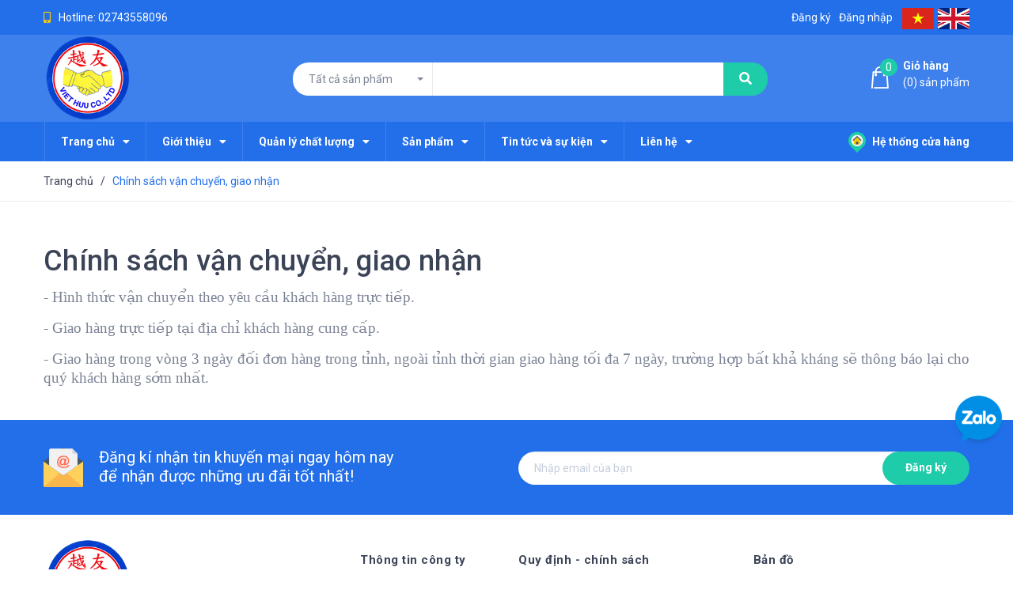

--- FILE ---
content_type: text/html; charset=utf-8
request_url: https://viethuu.vn/chinh-sach-van-chuyen-giao-nhan
body_size: 17468
content:
<!DOCTYPE html>
<html lang="vi">
	<head>
		<meta charset="UTF-8" />
		<meta name="viewport" content="width=device-width, initial-scale=1, maximum-scale=1">			
		<title>
			Chính sách vận chuyển, giao nhận
			
			
			 Công ty trách nhiệm hữu hạn Việt Hữu			
		</title>

		<!-- ================= Page description ================== -->
		<meta name="description" content="- Hình thức vận chuyển theo yêu cầu khách hàng trực tiếp. - Giao hàng trực tiếp tại địa chỉ khách hàng cung cấp. - Giao hàng trong vòng 3 ngày đối đơn hàng trong tỉnh, ngoài tỉnh thời gian giao hàng tối đa 7 ngày, trường hợp bất khả kháng sẽ thông báo lại cho quý khách hàng sớm nhất.">
		<!-- ================= Meta ================== -->
		<meta name="keywords" content="Chính sách vận chuyển, giao nhận, Công ty trách nhiệm hữu hạn Việt Hữu, viethuu.vn"/>		
		<link rel="canonical" href="https://viethuu.vn/chinh-sach-van-chuyen-giao-nhan"/>
		<meta name='revisit-after' content='1 days' />
		<meta name="robots" content="noodp,index,follow" />
		<!-- ================= Favicon ================== -->
		
		<link rel="icon" href="//bizweb.dktcdn.net/100/397/907/themes/778949/assets/favicon.png?1750237214447" type="image/x-icon" />
		
		<!-- ================= Google Fonts ================== -->
		
		
		
		<link href="//fonts.googleapis.com/css?family=Roboto:400,500,700" rel="stylesheet" type="text/css" media="all" />
		
		
		<!-- Facebook Open Graph meta tags -->
		

	<meta property="og:type" content="website">
	<meta property="og:title" content="Chính sách vận chuyển, giao nhận">
	<meta property="og:image" content="https://bizweb.dktcdn.net/100/397/907/themes/778949/assets/logo.png?1750237214447">
	<meta property="og:image:secure_url" content="https://bizweb.dktcdn.net/100/397/907/themes/778949/assets/logo.png?1750237214447">

<meta property="og:description" content="- Hình thức vận chuyển theo yêu cầu khách hàng trực tiếp. - Giao hàng trực tiếp tại địa chỉ khách hàng cung cấp. - Giao hàng trong vòng 3 ngày đối đơn hàng trong tỉnh, ngoài tỉnh thời gian giao hàng tối đa 7 ngày, trường hợp bất khả kháng sẽ thông báo lại cho quý khách hàng sớm nhất.">
<meta property="og:url" content="https://viethuu.vn/chinh-sach-van-chuyen-giao-nhan">
<meta property="og:site_name" content="Công ty trách nhiệm hữu hạn Việt Hữu">		
		
<script type="application/ld+json">
        {
        "@context": "http://schema.org",
        "@type": "BreadcrumbList",
        "itemListElement": 
        [
            {
                "@type": "ListItem",
                "position": 1,
                "item": 
                {
                  "@id": "https://viethuu.vn",
                  "name": "Trang chủ"
                }
            },
      
        
      
      
      
      {
                "@type": "ListItem",
                "position": 2,
                "item": 
                {
                  "@id": "https://viethuu.vn/chinh-sach-van-chuyen-giao-nhan",
                  "name": "Chính sách vận chuyển, giao nhận"
                }
            }
      
      
    
        ]
        }
</script>

		<!-- Plugin CSS -->
		
		
		<script>
			var template = 'page';
		</script>
		
		<!-- Plugin CSS -->			
		<link href="//bizweb.dktcdn.net/100/397/907/themes/778949/assets/plugin.scss.css?1750237214447" rel="stylesheet" type="text/css" media="all" />
		<!-- Build Main CSS -->								
		<link href="//bizweb.dktcdn.net/100/397/907/themes/778949/assets/base.scss.css?1750237214447" rel="stylesheet" type="text/css" media="all" />		
		<link href="//bizweb.dktcdn.net/100/397/907/themes/778949/assets/style.scss.css?1750237214447" rel="stylesheet" type="text/css" media="all" />		
		<link href="//bizweb.dktcdn.net/100/397/907/themes/778949/assets/module.scss.css?1750237214447" rel="stylesheet" type="text/css" media="all" />
		<link href="//bizweb.dktcdn.net/100/397/907/themes/778949/assets/responsive.scss.css?1750237214447" rel="stylesheet" type="text/css" media="all" />

		<!-- Bizweb javascript customer -->
		

		<!-- Bizweb conter for header -->
		<script>
	var Bizweb = Bizweb || {};
	Bizweb.store = 'viethuu.mysapo.net';
	Bizweb.id = 397907;
	Bizweb.theme = {"id":778949,"name":"Bicomex","role":"main"};
	Bizweb.template = 'page';
	if(!Bizweb.fbEventId)  Bizweb.fbEventId = 'xxxxxxxx-xxxx-4xxx-yxxx-xxxxxxxxxxxx'.replace(/[xy]/g, function (c) {
	var r = Math.random() * 16 | 0, v = c == 'x' ? r : (r & 0x3 | 0x8);
				return v.toString(16);
			});		
</script>
<script>
	(function () {
		function asyncLoad() {
			var urls = ["//newproductreviews.sapoapps.vn/assets/js/productreviews.min.js?store=viethuu.mysapo.net","//static.zotabox.com/3/9/3907afc4aa39d89bb9cf176e01b166f6/widgets.js?store=viethuu.mysapo.net","//static.zotabox.com/3/9/3907afc4aa39d89bb9cf176e01b166f6/widgets.js?store=viethuu.mysapo.net","//static.zotabox.com/3/9/3907afc4aa39d89bb9cf176e01b166f6/widgets.js?store=viethuu.mysapo.net","//static.zotabox.com/3/9/3907afc4aa39d89bb9cf176e01b166f6/widgets.js?store=viethuu.mysapo.net","https://sp.zalo.me/embed/bizweb/script?oaId=3803313039913378017&welcomeMessage=Rất vui khi được hỗ trợ bạn!&autoPopup=50&store=viethuu.mysapo.net","//static.zotabox.com/3/9/3907afc4aa39d89bb9cf176e01b166f6/widgets.js?store=viethuu.mysapo.net","//static.zotabox.com/3/9/3907afc4aa39d89bb9cf176e01b166f6/widgets.js?store=viethuu.mysapo.net","//static.zotabox.com/3/9/3907afc4aa39d89bb9cf176e01b166f6/widgets.js?store=viethuu.mysapo.net","//static.zotabox.com/3/9/3907afc4aa39d89bb9cf176e01b166f6/widgets.js?store=viethuu.mysapo.net","//static.zotabox.com/3/9/3907afc4aa39d89bb9cf176e01b166f6/widgets.js?store=viethuu.mysapo.net","//static.zotabox.com/3/9/3907afc4aa39d89bb9cf176e01b166f6/widgets.js?store=viethuu.mysapo.net"];
			for (var i = 0; i < urls.length; i++) {
				var s = document.createElement('script');
				s.type = 'text/javascript';
				s.async = true;
				s.src = urls[i];
				var x = document.getElementsByTagName('script')[0];
				x.parentNode.insertBefore(s, x);
			}
		};
		window.attachEvent ? window.attachEvent('onload', asyncLoad) : window.addEventListener('load', asyncLoad, false);
	})();
</script>


<script>
	window.BizwebAnalytics = window.BizwebAnalytics || {};
	window.BizwebAnalytics.meta = window.BizwebAnalytics.meta || {};
	window.BizwebAnalytics.meta.currency = 'VND';
	window.BizwebAnalytics.tracking_url = '/s';

	var meta = {};
	
	
	for (var attr in meta) {
	window.BizwebAnalytics.meta[attr] = meta[attr];
	}
</script>

	
		<script src="/dist/js/stats.min.js?v=96f2ff2"></script>
	








<!-- Google One Tap -->
<script type="text/javascript">
	(function () {
		var iframe;
		if(window.innerWidth <= 800){
			setTimeout(init, 10000);
		} else {
			document.addEventListener('DOMContentLoaded', init);
		}
		function init() {
			if (document.cookie.indexOf('one-click-social-login-google-one-tap-shown') >= 0) {
                return;
            }
			iframe = document.createElement('iframe');
			iframe.id = "iframe-google-one-tap";
			iframe.src = 'https://store.mysapo.net/account/GoogleOneTap';
			iframe.setAttribute('allowtransparency', 'true');
			iframe.setAttribute('allow', 'identity-credentials-get');
			iframe.frameBorder = 0;
			iframe.height = '385px';
			window.addEventListener('message', handlePostMessage, false);
			document.body.appendChild(iframe); 
		}
		function handlePostMessage(e) {
			var eventName = e.data[0];
			var data = e.data[1];
			switch (eventName) {
				case 'setHeight':
					iframe.height = data;
					break;
				case 'setTop':
					if ((window.innerWidth <= 800)) {
						iframe.style = "z-index: 9999999; position: fixed; bottom: 0px; right: 0px;";
						iframe.width = '100%';
					}
					else {
						iframe.style = "z-index: 9999999; position: fixed; top: 0px; right: 0px;";
						iframe.width = '391px';
					}
					break;
				case 'setRedirect':
					location.href = data.url + '&ReturnUrl=' + location.href;
					break;
				case 'markClosedOneTap':
					var date = new Date();
					date.setTime(date.getTime() + (1*24*60*60*1000));
					document.cookie = "one-click-social-login-google-one-tap-shown=1; expires=" + date.toUTCString() + "; path=/";
					break;
			}
		}
	}())
</script>
<!-- End Google One Tap -->





		
		
	</head>
	<body>
		<div class="hidden-md hidden-lg opacity_menu"></div>
		<!-- Main content -->
		<!-- Menu mobile -->
<div id="mySidenav" class="sidenav menu_mobile hidden-md hidden-lg">
	<div class="top_menu_mobile">
		<span class="close_menu">
		</span>
	</div>
	<div class="content_memu_mb">
		<div class="link_list_mobile">

			<ul class="ct-mobile hidden">
				

			</ul>
			<ul class="ct-mobile">
				
				<li class="level0 level-top parent level_ico">
					<a href="/">Trang chủ</a>
					
					<i class="ti-plus hide_close"></i>
					<ul class="level0 sub-menu" style="display:none;">
						
					</ul>
					
				</li>
				
				<li class="level0 level-top parent level_ico">
					<a href="/gioi-thieu-1">Giới thiệu</a>
					
					<i class="ti-plus hide_close"></i>
					<ul class="level0 sub-menu" style="display:none;">
						
						<li class="level1">
							<a href="/gioi-thieu-cong-ty"><span>Giới thiệu công ty</span></a>
							
						</li>
						
						<li class="level1">
							<a href="/lich-su-phat-trien"><span>Lịch sử phát triển</span></a>
							
						</li>
						
						<li class="level1">
							<a href="/linh-vuc-hoat-dong"><span>Lĩnh vực hoạt động</span></a>
							
						</li>
						
						<li class="level1">
							<a href="/so-do-to-chuc"><span>Sơ đồ tổ chức</span></a>
							
						</li>
						
					</ul>
					
				</li>
				
				<li class="level0 level-top parent level_ico">
					<a href="#">Quản lý chất lượng</a>
					
					<i class="ti-plus hide_close"></i>
					<ul class="level0 sub-menu" style="display:none;">
						
						<li class="level1">
							<a href="/quy-trinh-san-xuat"><span>Quy trình sản xuất</span></a>
							
						</li>
						
						<li class="level1">
							<a href="/quan-ly-chat-luong"><span>Quản lý chất lượng</span></a>
							
							<i class="ti-plus hide_close"></i>
							<ul class="level1 sub-menu" style="display:none;">
								
								<li class="level2">
									<a href="/quy-trinh-san-xuat"><span>Quy trình sản xuất</span></a>
								</li>
								
								<li class="level2">
									<a href="/quan-ly-chat-luong"><span>Quản lý chất lượng</span></a>
								</li>
								
								<li class="level2">
									<a href="/co-so-vat-chat"><span>Cơ sở vật chất</span></a>
								</li>
								
							</ul>
							
						</li>
						
						<li class="level1">
							<a href="/co-so-vat-chat"><span>Cơ sở vật chất</span></a>
							
						</li>
						
					</ul>
					
				</li>
				
				<li class="level0 level-top parent level_ico">
					<a href="#">Sản phẩm</a>
					
					<i class="ti-plus hide_close"></i>
					<ul class="level0 sub-menu" style="display:none;">
						
						<li class="level1">
							<a href="/chat-on-dinh-don"><span>CHẤT ỔN ĐỊNH ĐƠN</span></a>
							
							<i class="ti-plus hide_close"></i>
							<ul class="level1 sub-menu" style="display:none;">
								
								<li class="level2">
									<a href="/on-dinh-xa-phong-kim-loai"><span>ỔN ĐỊNH XÀ PHÒNG KIM LOẠI</span></a>
								</li>
								
								<li class="level2">
									<a href="/chat-on-dinh-long"><span>CHẤT ỔN ĐỊNH LỎNG</span></a>
								</li>
								
							</ul>
							
						</li>
						
						<li class="level1">
							<a href="/chat-on-dinh-tong-hop"><span>CHẤT ỔN ĐỊNH TỔNG HỢP</span></a>
							
							<i class="ti-plus hide_close"></i>
							<ul class="level1 sub-menu" style="display:none;">
								
								<li class="level2">
									<a href="/on-dinh-tong-hop-su-dung-cho-ong-cung"><span>ỔN ĐỊNH TỔNG HỢP SỬ DỤNG CHO ỐNG CỨNG</span></a>
								</li>
								
								<li class="level2">
									<a href="/su-dung-cho-vat-lieu-xay-dung-va-khung-cua-so"><span>SỬ DỤNG CHO VẬT LIỆU XÂY DỰNG VÀ KHUNG CỬA SỔ</span></a>
								</li>
								
								<li class="level2">
									<a href="/su-dung-cho-san-pham-cung-va-nua-cung-trong-suot"><span>SỬ DỤNG CHO SẢN PHẨM CỨNG VÀ NỬA CỨNG, TRONG SUỐT</span></a>
								</li>
								
								<li class="level2">
									<a href="/su-dung-cho-cac-san-pham-cung-dang-foam"><span>SỬ DỤNG CHO CÁC SẢN PHẨM CỨNG DẠNG FOAM</span></a>
								</li>
								
								<li class="level2">
									<a href="/su-dung-xu-ly-tai-che-san-xuat"><span>SỬ DỤNG XỬ LÝ TÁI CHẾ SẢN XUẤT</span></a>
								</li>
								
								<li class="level2">
									<a href="/su-dung-cac-san-pham-cung-ep-phun"><span>SỬ DỤNG CÁC SẢN PHẨM CỨNG ÉP PHUN</span></a>
								</li>
								
								<li class="level2">
									<a href="/su-dung-cho-day-dien"><span>SỬ DỤNG CHO DÂY ĐIỆN</span></a>
								</li>
								
								<li class="level2">
									<a href="/su-dung-cho-da-xop"><span>SỬ DỤNG CHO DA XỐP</span></a>
								</li>
								
							</ul>
							
						</li>
						
						<li class="level1">
							<a href="/chat-on-dinh-tong-hop-ca-zn"><span>CHẤT ỔN ĐỊNH TỔNG HỢP CA-ZN</span></a>
							
							<i class="ti-plus hide_close"></i>
							<ul class="level1 sub-menu" style="display:none;">
								
								<li class="level2">
									<a href="/ca-zn-su-dung-cho-ong-cung"><span>CA-ZN SỬ DỤNG CHO ỐNG CỨNG</span></a>
								</li>
								
								<li class="level2">
									<a href="/ca-zn-su-dung-cho-boc-day-dien"><span>CA-ZN SỬ DỤNG CHO BỌC DÂY ĐIỆN</span></a>
								</li>
								
								<li class="level2">
									<a href="/ca-zn-su-dung-cho-boc-day-dien-trong-suot"><span>CA-ZN SỬ DỤNG CHO BỌC DÂY ĐIỆN TRONG SUỐT</span></a>
								</li>
								
								<li class="level2">
									<a href="/ca-zn-tin-su-dung-cho-man-cuon-cua-so"><span>CA-ZN-TIN SỬ DỤNG CHO MÀN CUỐN CỬA SỔ</span></a>
								</li>
								
							</ul>
							
						</li>
						
						<li class="level1">
							<a href="/chat-boi-tron-tong-hop"><span>CHẤT BÔI TRƠN TỔNG HỢP</span></a>
							
							<i class="ti-plus hide_close"></i>
							<ul class="level1 sub-menu" style="display:none;">
								
								<li class="level2">
									<a href="/ong-su-dung-on-dinh-tin"><span>ỐNG SỬ DỤNG ỔN ĐỊNH TIN</span></a>
								</li>
								
								<li class="level2">
									<a href="/ep-phun-cho-on-dinh-tin"><span>ÉP PHUN CHO ỔN ĐỊNH TIN</span></a>
								</li>
								
							</ul>
							
						</li>
						
						<li class="level1">
							<a href="/chat-phu-gia"><span>CHẤT PHỤ GIA</span></a>
							
							<i class="ti-plus hide_close"></i>
							<ul class="level1 sub-menu" style="display:none;">
								
								<li class="level2">
									<a href="/chat-tro-gia-cong-pvc"><span>CHẤT TRỢ GIA CÔNG PVC</span></a>
								</li>
								
								<li class="level2">
									<a href="/phu-gia-dieu-chinh-bot-pvc"><span>PHỤ GIA ĐIỀU CHỈNH BỌT PVC</span></a>
								</li>
								
								<li class="level2">
									<a href="/phu-gia-chong-va-dap"><span>PHỤ GIA CHỐNG VA ĐẬP</span></a>
								</li>
								
								<li class="level2">
									<a href="/phu-gia-tang-dai-cho-pvc"><span>PHỤ GIA TĂNG DAI CHO PVC</span></a>
								</li>
								
								<li class="level2">
									<a href="/phu-gia-chong-oxy-hoa"><span>PHỤ GIA CHỐNG OXY HÓA</span></a>
								</li>
								
								<li class="level2">
									<a href="/phu-gia-chong-tia-tu-ngoai-uv"><span>PHỤ GIA CHỐNG TIA TỬ NGOẠI (UV)</span></a>
								</li>
								
								<li class="level2">
									<a href="/phu-gia-chong-chay"><span>PHỤ GIA CHỐNG CHÁY</span></a>
								</li>
								
								<li class="level2">
									<a href="/chat-tang-trang"><span>CHẤT TĂNG TRẮNG</span></a>
								</li>
								
								<li class="level2">
									<a href="/zinc-oxide"><span>ZINC OXIDE</span></a>
								</li>
								
							</ul>
							
						</li>
						
						<li class="level1">
							<a href="/chat-boi-tron-don"><span>CHẤT BÔI TRƠN ĐƠN</span></a>
							
							<i class="ti-plus hide_close"></i>
							<ul class="level1 sub-menu" style="display:none;">
								
								<li class="level2">
									<a href="/oxidized-polyethylene-homopolymers"><span>OXIDIZED POLYETHYLENE HOMOPOLYMERS</span></a>
								</li>
								
								<li class="level2">
									<a href="/polyethylene-wax"><span>POLYETHYLENE WAX</span></a>
								</li>
								
								<li class="level2">
									<a href="/loxiol"><span>LOXIOL</span></a>
								</li>
								
								<li class="level2">
									<a href="/acid-stearic"><span>ACID STEARIC</span></a>
								</li>
								
								<li class="level2">
									<a href="/n-butyl-stearate"><span>N-BUTYL STEARATE</span></a>
								</li>
								
								<li class="level2">
									<a href="/ethylene-bis-stearamide"><span>ETHYLENE BIS STEARAMIDE</span></a>
								</li>
								
							</ul>
							
						</li>
						
						<li class="level1">
							<a href="/on-dinh-muoi-chi"><span>ỔN ĐỊNH MUỐI CHÌ</span></a>
							
						</li>
						
						<li class="level1">
							<a href="/bot-mau"><span>BỘT MÀU</span></a>
							
							<i class="ti-plus hide_close"></i>
							<ul class="level1 sub-menu" style="display:none;">
								
								<li class="level2">
									<a href="/pigment"><span>PIGMENT</span></a>
								</li>
								
								<li class="level2">
									<a href="/titanium-dioxide"><span>TITANIUM DIOXIDE</span></a>
								</li>
								
							</ul>
							
						</li>
						
					</ul>
					
				</li>
				
				<li class="level0 level-top parent level_ico">
					<a href="#">Tin tức và sự kiện</a>
					
					<i class="ti-plus hide_close"></i>
					<ul class="level0 sub-menu" style="display:none;">
						
						<li class="level1">
							<a href="/tin-cong-ty"><span>Tin công ty</span></a>
							
						</li>
						
						<li class="level1">
							<a href="/tin-nganh"><span>Tin ngành</span></a>
							
						</li>
						
						<li class="level1">
							<a href="/tuyen-dung"><span>Tin tuyển dụng</span></a>
							
						</li>
						
						<li class="level1">
							<a href="/tin-tuc"><span>Tin tức</span></a>
							
							<i class="ti-plus hide_close"></i>
							<ul class="level1 sub-menu" style="display:none;">
								
								<li class="level2">
									<a href="/tin-cong-ty"><span>Tin tức và sự kiện</span></a>
								</li>
								
								<li class="level2">
									<a href="/tin-nganh"><span>Tin ngành</span></a>
								</li>
								
								<li class="level2">
									<a href="/tuyen-dung"><span>Tuyển dụng</span></a>
								</li>
								
							</ul>
							
						</li>
						
					</ul>
					
				</li>
				
				<li class="level0 level-top parent level_ico">
					<a href="#">Liên hệ</a>
					
					<i class="ti-plus hide_close"></i>
					<ul class="level0 sub-menu" style="display:none;">
						
						<li class="level1">
							<a href="/lien-he-1"><span>Liên hệ</span></a>
							
							<i class="ti-plus hide_close"></i>
							<ul class="level1 sub-menu" style="display:none;">
								
								<li class="level2">
									<a href="/lien-he-1"><span>Liên hệ</span></a>
								</li>
								
							</ul>
							
						</li>
						
					</ul>
					
				</li>
				
				
				<li class="level0 level-top parent level_ico">
					<a href="/he-thong-cua-hang" title="Hệ thống cửa hàng" class="account_a">
						<img class="icon_htch" src="//bizweb.dktcdn.net/100/397/907/themes/778949/assets/i_daily.png?1750237214447" alt="Công ty trách nhiệm hữu hạn Việt Hữu"/> Hệ thống cửa hàng
					</a>
				</li>
				
			</ul>
		</div>
	</div>
</div>
<!-- End -->
<header class="header">
	<div class="topbar">
	<div class="container">
		<div class="row">
			<div class="col-lg-8 col-md-7 hidden-sm hidden-xs">
				<div class="topbar_left hidden-sm hidden-xs">
					<ul>
						<li>
							<i class="fas fa-mobile-alt"></i>
							Hotline: <a class="hai01" href="tel:02743558096">02743558096</a>
						</li>
					</ul>
				</div>    
			</div>
			<div class="col-lg-4 col-md-5 col-sm-12 d-list col-xs-12 a-right topbar_right">
				<div class="list-inline a-center f-right">
					<ul class="ul-account">
												
						<li>
							<a href="/account/register" title="Đăng ký" class="account_a">
								<span>Đăng ký</span>
							</a>
						</li>
						<li>
							<a href="/account/login" title="Đăng nhập" class="account_a">
								<span>Đăng nhập</span>
							</a>
						</li>
						<li class="leag">
							<a href="https://viethuu.vn/"><img src="//bizweb.dktcdn.net/100/397/907/themes/778949/assets/vie.png?1750237214447"/></a>
							<a href="https://viethuuen.mysapo.net/"><img src="//bizweb.dktcdn.net/100/397/907/themes/778949/assets/eng.png?1750237214447"/></a>
						</li>
						
					</ul>
				</div>
			</div>
		</div>
	</div>
</div>
	<div class="mid-header wid_100">
		<div class="container">
			<div class="row">
				<div class="content_header">
					<div class="header-main">
						<div class="menu-bar-h nav-mobile-button hidden-md hidden-lg">
							<img src="//bizweb.dktcdn.net/100/397/907/themes/778949/assets/rolling.svg?1750237214447" data-lazyload="//bizweb.dktcdn.net/100/397/907/themes/778949/assets/i_menubar.png?1750237214447" alt="icon menu">
						</div>
						<div class="col-lg-3 col-md-3">
							<div class="logo">
								
								<a href="/" class="logo-wrapper ">					
									<img src="//bizweb.dktcdn.net/100/397/907/themes/778949/assets/logo.png?1750237214447" alt="logo ">					
								</a>
								
							</div>
						</div>
						<div class="col-lg-6 col-md-6">
							<div class="header-left col-sm-12 col-xs-12">
								
<div class="header_search header_searchs">
	<form class="input-group search-bar" action="/search" method="get" role="search">
		<div class="collection-selector">
			<div class="search_text">Tất cả sản phẩm</div>
			<div id="search_info" class="list_search" style="display: none;">
				  
				<div class="search_item" data-coll-id="2301827">TITANIUM DIOXIDE</div>
				  
				<div class="search_item" data-coll-id="2301826">ZINC OXIDE</div>
				  
				<div class="search_item" data-coll-id="2301825">BỘT MÀU</div>
				  
				<div class="search_item" data-coll-id="2301824">CHẤT TĂNG TRẮNG</div>
				  
				<div class="search_item" data-coll-id="2301823">SỬ DỤNG CHO DA XỐP</div>
				  
				<div class="search_item" data-coll-id="2301822">PHỤ GIA CHỐNG CHÁY</div>
				  
				<div class="search_item" data-coll-id="2301821">SỬ DỤNG CHO DÂY ĐIỆN</div>
				  
				<div class="search_item" data-coll-id="2301820">PHỤ GIA CHỐNG TIA TỬ N...</div>
				  
				<div class="search_item" data-coll-id="2301819">SỬ DỤNG CÁC SẢN PHẨM C...</div>
				  
				<div class="search_item" data-coll-id="2301818">ỔN ĐỊNH MUỐI CHÌ</div>
				  
				<div class="search_item" data-coll-id="2301817">CHẤT BÔI TRƠN ĐƠN</div>
				  
				<div class="search_item" data-coll-id="2301816">PHỤ GIA CHỐNG OXY HÓA</div>
				  
				<div class="search_item" data-coll-id="2301815">ETHYLENE BIS STEARAMIDE</div>
				  
				<div class="search_item" data-coll-id="2301814">N-BUTYL STEARATE</div>
				  
				<div class="search_item" data-coll-id="2301813">ACID STEARIC</div>
				  
				<div class="search_item" data-coll-id="2301812">CA-ZN-TIN SỬ DỤNG CHO ...</div>
				  
				<div class="search_item" data-coll-id="2301811">SỬ DỤNG XỬ LÝ TÁI CHẾ ...</div>
				  
				<div class="search_item" data-coll-id="2301810">CHẤT PHỤ GIA</div>
				  
				<div class="search_item" data-coll-id="2301809">PHỤ GIA TĂNG DAI CHO PVC</div>
				  
				<div class="search_item" data-coll-id="2301808">SỬ DỤNG CHO CÁC SẢN PH...</div>
				  
				<div class="search_item" data-coll-id="2301807">CHẤT BÔI TRƠN TỔNG HỢP</div>
				  
				<div class="search_item" data-coll-id="2301806">PHỤ GIA CHỐNG VA ĐẬP</div>
				  
				<div class="search_item" data-coll-id="2301805">LOXIOL</div>
				  
				<div class="search_item" data-coll-id="2301804">CA-ZN SỬ DỤNG CHO BỌC ...</div>
				  
				<div class="search_item" data-coll-id="2301803">CHẤT ỔN ĐỊNH TỔNG HỢP ...</div>
				  
				<div class="search_item" data-coll-id="2301802">SỬ DỤNG CHO SẢN PHẨM C...</div>
				  
				<div class="search_item" data-coll-id="2301801">PIGMENT</div>
				  
				<div class="search_item" data-coll-id="2301800">PHỤ GIA ĐIỀU CHỈNH BỌT...</div>
				  
				<div class="search_item" data-coll-id="2301799">POLYETHYLENE WAX</div>
				  
				<div class="search_item" data-coll-id="2301798">ÉP PHUN CHO ỔN ĐỊNH TIN</div>
				  
				<div class="search_item" data-coll-id="2301797">CA-ZN SỬ DỤNG CHO BỌC ...</div>
				  
				<div class="search_item" data-coll-id="2301796">SỬ DỤNG CHO VẬT LIỆU X...</div>
				  
				<div class="search_item" data-coll-id="2301795">CHẤT ỔN ĐỊNH TỔNG HỢP</div>
				  
				<div class="search_item" data-coll-id="2301794">CHẤT ỔN ĐỊNH LỎNG</div>
				  
				<div class="search_item" data-coll-id="2301793">CHẤT TRỢ GIA CÔNG PVC</div>
				  
				<div class="search_item" data-coll-id="2301792">OXIDIZED POLYETHYLENE ...</div>
				  
				<div class="search_item" data-coll-id="2301791">ỐNG SỬ DỤNG ỔN ĐỊNH TIN</div>
				  
				<div class="search_item" data-coll-id="2301790">CA-ZN SỬ DỤNG CHO ỐNG ...</div>
				  
				<div class="search_item" data-coll-id="2301789">ỔN ĐỊNH TỔNG HỢP SỬ DỤ...</div>
				  
				<div class="search_item" data-coll-id="2301788">ỔN ĐỊNH XÀ PHÒNG KIM LOẠI</div>
				  
				<div class="search_item" data-coll-id="2301787">CHẤT ỔN ĐỊNH ĐƠN</div>
				  
				<div class="search_item" data-coll-id="2300214">Sản phẩm mới</div>
				  
				<div class="search_item" data-coll-id="2300213">Trang chủ</div>
				  
				<div class="search_item" data-coll-id="2300212">Sản phẩm khuyến mãi</div>
				  
				<div class="search_item" data-coll-id="2300211">Sản phẩm nổi bật</div>
				
				<div class="liner_search"></div>
				<div class="search_item active" data-coll-id="0">Tất cả sản phẩm</div>
			</div>
		</div>
		<input type="search" name="query" value="" class="input-group-field st-default-search-input search-text" autocomplete="off">
		<span class="input-group-btn">
			<button class="btn icon-fallback-text">
				<span class="fa fa-search" ></span> 
			</button>
		</span>
	</form>
	<form action="/search" method="get" class="input-group search-bar hidden hidden-md hidden-lg" role="search">
		<input type="hidden" name="type" value="product">
		<input type="search" name="query" value="" placeholder="Tìm kiếm sản phẩm" class="input-group-field st-default-search-input search-text">
		<span class="input-group-btn">
			<button class="btn icon-fallback-text">
				<span class="fa fa-search" ></span> 
			</button>
		</span>
	</form>
</div>
							</div>
						</div>
						<div class="col-lg-3 col-md-3 col-xs-12 no-padding-left">
							<div class="header-right">
								<div class="hidden hotline_dathang hidden-sm">
									<div class="icon_hotline">
										<i class="fa fa-phone" aria-hidden="true"></i>
									</div>
									<div class="content_hotline">
										
										<a href="tel:02743558096">02743558096</a>
										
										<span></span>
									</div>
								</div>
								<div class="top-cart-contain f-right">
									<div class="mini-cart text-xs-center">
										<div class="heading-cart cart_header">
											<a class="img_hover_cart" href="/cart" title="Giỏ hàng">
												<div class="icon_hotline">
													<img src="//bizweb.dktcdn.net/100/397/907/themes/778949/assets/rolling.svg?1750237214447" data-lazyload="//bizweb.dktcdn.net/100/397/907/themes/778949/assets/i_hover_cart.png?1750237214447" alt="Công ty trách nhiệm hữu hạn Việt Hữu">
													<span class="count_item count_item_pr"></span>
												</div>
											</a>
											<div class="content_cart_header hidden-xs">
												<a class="bg_cart" href="/cart" title="Giỏ hàng">
													<span class="text-giohang">Giỏ hàng</span>
													(<span class="count_item count_item_pr"></span>) sản phẩm

												</a>
											</div>

										</div>	
										<div class="top-cart-content">					
											<ul id="cart-sidebar" class="mini-products-list count_li">
												<li class="list-item">
													<ul></ul>
												</li>
												<li class="action">
													<ul>
														<li class="li-fix-1">
															<div class="top-subtotal">
																Tổng tiền thanh toán: 
																<span class="price"></span>
															</div>
														</li>
														<li class="li-fix-2" style="">
															<div class="actions">
																<a href="/cart" class="btn btn-primary" title="Giỏ hàng">
																	<span>Giỏ hàng</span>
																</a>
																<a href="/checkout" class="btn btn-checkout btn-gray" title="Thanh toán">
																	<span>Thanh toán</span>
																</a>
															</div>
														</li>
													</ul>
												</li>
											</ul>
										</div>
									</div>
								</div>
								<div class="top-cart-contain f-right hidden">
									<div class="mini-cart text-xs-center">
										<div class="heading-cart">
											<a class="bg_cart" href="/cart" title="Giỏ hàng">
												<i class="ion-android-cart"></i>
												<span class="count_item count_item_pr"></span>
											</a>
										</div>	
									</div>
								</div>
							</div>
						</div>
					</div>

				</div>
			</div>
		</div>
	</div>

	<div class="wrap_main hidden-xs hidden-sm">
	<div class="container">
		<div class="row">
			<div class="col-lg-10 col-md-9 col-sm-12 col-xs-12">
				<div class="bg-header-nav hidden-xs hidden-sm">
					<div>
						<div class= "row row-noGutter-2">
							<nav class="header-nav">
								<ul class="item_big">
									
									
									

									
									
									
									
									

									
									
									
									
									

									
									
									
									
									

									
									
									
									
									

									
									
									
									
									

									
									
									
									
									

									
									
									
									
									
									
									
									
									
									
									
									
									
									
									
									
									
									
									
									
									

									
									<li class="nav-item ">
										<a class="a-img" href="/"><span>Trang chủ</span><i class="fa fa-caret-down"></i></a>
										<ul class="item_small hidden-sm hidden-xs">
											
										</ul>
									</li>

									

									
									
									
									

									
									
									
									
									

									
									
									
									
									

									
									
									
									
									

									
									
									
									
									

									
									
									
									
									

									
									
									
									
									

									
									
									
									
									
									
									
									
									
									
									
									
									
									
									
									
									
									
									
									
									

									
									<li class="nav-item ">
										<a class="a-img" href="/gioi-thieu-1"><span>Giới thiệu</span><i class="fa fa-caret-down"></i></a>
										<ul class="item_small hidden-sm hidden-xs">
											
											<li>
												<a href="/gioi-thieu-cong-ty" title="Giới thiệu công ty">Giới thiệu công ty </a>
												
											</li>
											
											<li>
												<a href="/lich-su-phat-trien" title="Lịch sử phát triển">Lịch sử phát triển </a>
												
											</li>
											
											<li>
												<a href="/linh-vuc-hoat-dong" title="Lĩnh vực hoạt động">Lĩnh vực hoạt động </a>
												
											</li>
											
											<li>
												<a href="/so-do-to-chuc" title="Sơ đồ tổ chức">Sơ đồ tổ chức </a>
												
											</li>
											
										</ul>
									</li>

									

									
									
									
									

									
									
									
									
									

									
									
									
									
									

									
									
									
									
									

									
									
									
									
									

									
									
									
									
									

									
									
									
									
									

									
									
									
									
									
									
									
									
									
									
									
									
									
									
									
									
									
									
									
									
									

									
									<li class="nav-item ">
										<a class="a-img" href="#"><span>Quản lý chất lượng</span><i class="fa fa-caret-down"></i></a>
										<ul class="item_small hidden-sm hidden-xs">
											
											<li>
												<a href="/quy-trinh-san-xuat" title="Quy trình sản xuất">Quy trình sản xuất </a>
												
											</li>
											
											<li>
												<a href="/quan-ly-chat-luong" title="Quản lý chất lượng">Quản lý chất lượng <i class="fa fa-caret-right"></i></a>
												
												<ul>
													
													<li>
														<a href="/quy-trinh-san-xuat" title="Quy trình sản xuất">Quy trình sản xuất</a>
														
													</li>
													
													<li>
														<a href="/quan-ly-chat-luong" title="Quản lý chất lượng">Quản lý chất lượng</a>
														
														<ul>
															
															<li>
																<a href="/quy-trinh-san-xuat" title="Quy trình sản xuất">Quy trình sản xuất</a>
															</li>
															
															<li>
																<a href="/quan-ly-chat-luong" title="Quản lý chất lượng">Quản lý chất lượng</a>
															</li>
															
															<li>
																<a href="/co-so-vat-chat" title="Cơ sở vật chất">Cơ sở vật chất</a>
															</li>
															
														</ul>
														
													</li>
													
													<li>
														<a href="/co-so-vat-chat" title="Cơ sở vật chất">Cơ sở vật chất</a>
														
													</li>
													
												</ul>
												
											</li>
											
											<li>
												<a href="/co-so-vat-chat" title="Cơ sở vật chất">Cơ sở vật chất </a>
												
											</li>
											
										</ul>
									</li>

									

									
									
									
									

									
									
									
									
									
									<li class="nav-item  has-mega">
										
										
										

										
										<a class="a-img" href="#"><span>Sản phẩm</span><i class="fa fa-caret-down"></i></a>
										
										<div class="mega-content ">
	<div class="level0-wrapper2">
		<div class="nav-block nav-block-center">
			<div class="col-md-12 parent-mega-menu ">
				
				<ul class="level0">
					
					
					<li class="level1 parent item"> <h2 class="h4"><a href="/chat-on-dinh-don"><span>CHẤT ỔN ĐỊNH ĐƠN</span></a></h2> 
						<ul class="level1">
							
							<li class="level2"> <a href="/on-dinh-xa-phong-kim-loai"><span>ỔN ĐỊNH XÀ PHÒNG KIM LOẠI</span></a> </li>
							
							<li class="level2"> <a href="/chat-on-dinh-long"><span>CHẤT ỔN ĐỊNH LỎNG</span></a> </li>
							
						</ul>
					</li>
					
					
					
					<li class="level1 parent item"> <h2 class="h4"><a href="/chat-on-dinh-tong-hop"><span>CHẤT ỔN ĐỊNH TỔNG HỢP</span></a></h2> 
						<ul class="level1">
							
							<li class="level2"> <a href="/on-dinh-tong-hop-su-dung-cho-ong-cung"><span>ỔN ĐỊNH TỔNG HỢP SỬ DỤNG CHO ỐNG CỨNG</span></a> </li>
							
							<li class="level2"> <a href="/su-dung-cho-vat-lieu-xay-dung-va-khung-cua-so"><span>SỬ DỤNG CHO VẬT LIỆU XÂY DỰNG VÀ KHUNG CỬA SỔ</span></a> </li>
							
							<li class="level2"> <a href="/su-dung-cho-san-pham-cung-va-nua-cung-trong-suot"><span>SỬ DỤNG CHO SẢN PHẨM CỨNG VÀ NỬA CỨNG, TRONG SUỐT</span></a> </li>
							
							<li class="level2"> <a href="/su-dung-cho-cac-san-pham-cung-dang-foam"><span>SỬ DỤNG CHO CÁC SẢN PHẨM CỨNG DẠNG FOAM</span></a> </li>
							
							<li class="level2"> <a href="/su-dung-xu-ly-tai-che-san-xuat"><span>SỬ DỤNG XỬ LÝ TÁI CHẾ SẢN XUẤT</span></a> </li>
							
							<li class="level2"> <a href="/su-dung-cac-san-pham-cung-ep-phun"><span>SỬ DỤNG CÁC SẢN PHẨM CỨNG ÉP PHUN</span></a> </li>
							
							<li class="level2"> <a href="/su-dung-cho-day-dien"><span>SỬ DỤNG CHO DÂY ĐIỆN</span></a> </li>
							
							<li class="level2"> <a href="/su-dung-cho-da-xop"><span>SỬ DỤNG CHO DA XỐP</span></a> </li>
							
						</ul>
					</li>
					
					
					
					<li class="level1 parent item"> <h2 class="h4"><a href="/chat-on-dinh-tong-hop-ca-zn"><span>CHẤT ỔN ĐỊNH TỔNG HỢP CA-ZN</span></a></h2> 
						<ul class="level1">
							
							<li class="level2"> <a href="/ca-zn-su-dung-cho-ong-cung"><span>CA-ZN SỬ DỤNG CHO ỐNG CỨNG</span></a> </li>
							
							<li class="level2"> <a href="/ca-zn-su-dung-cho-boc-day-dien"><span>CA-ZN SỬ DỤNG CHO BỌC DÂY ĐIỆN</span></a> </li>
							
							<li class="level2"> <a href="/ca-zn-su-dung-cho-boc-day-dien-trong-suot"><span>CA-ZN SỬ DỤNG CHO BỌC DÂY ĐIỆN TRONG SUỐT</span></a> </li>
							
							<li class="level2"> <a href="/ca-zn-tin-su-dung-cho-man-cuon-cua-so"><span>CA-ZN-TIN SỬ DỤNG CHO MÀN CUỐN CỬA SỔ</span></a> </li>
							
						</ul>
					</li>
					
					
					
					<li class="level1 parent item"> <h2 class="h4"><a href="/chat-boi-tron-tong-hop"><span>CHẤT BÔI TRƠN TỔNG HỢP</span></a></h2> 
						<ul class="level1">
							
							<li class="level2"> <a href="/ong-su-dung-on-dinh-tin"><span>ỐNG SỬ DỤNG ỔN ĐỊNH TIN</span></a> </li>
							
							<li class="level2"> <a href="/ep-phun-cho-on-dinh-tin"><span>ÉP PHUN CHO ỔN ĐỊNH TIN</span></a> </li>
							
						</ul>
					</li>
					
					
					
					<li class="level1 parent item"> <h2 class="h4"><a href="/chat-phu-gia"><span>CHẤT PHỤ GIA</span></a></h2> 
						<ul class="level1">
							
							<li class="level2"> <a href="/chat-tro-gia-cong-pvc"><span>CHẤT TRỢ GIA CÔNG PVC</span></a> </li>
							
							<li class="level2"> <a href="/phu-gia-dieu-chinh-bot-pvc"><span>PHỤ GIA ĐIỀU CHỈNH BỌT PVC</span></a> </li>
							
							<li class="level2"> <a href="/phu-gia-chong-va-dap"><span>PHỤ GIA CHỐNG VA ĐẬP</span></a> </li>
							
							<li class="level2"> <a href="/phu-gia-tang-dai-cho-pvc"><span>PHỤ GIA TĂNG DAI CHO PVC</span></a> </li>
							
							<li class="level2"> <a href="/phu-gia-chong-oxy-hoa"><span>PHỤ GIA CHỐNG OXY HÓA</span></a> </li>
							
							<li class="level2"> <a href="/phu-gia-chong-tia-tu-ngoai-uv"><span>PHỤ GIA CHỐNG TIA TỬ NGOẠI (UV)</span></a> </li>
							
							<li class="level2"> <a href="/phu-gia-chong-chay"><span>PHỤ GIA CHỐNG CHÁY</span></a> </li>
							
							<li class="level2"> <a href="/chat-tang-trang"><span>CHẤT TĂNG TRẮNG</span></a> </li>
							
							<li class="level2"> <a href="/zinc-oxide"><span>ZINC OXIDE</span></a> </li>
							
						</ul>
					</li>
					
					
					
					<li class="level1 parent item"> <h2 class="h4"><a href="/chat-boi-tron-don"><span>CHẤT BÔI TRƠN ĐƠN</span></a></h2> 
						<ul class="level1">
							
							<li class="level2"> <a href="/oxidized-polyethylene-homopolymers"><span>OXIDIZED POLYETHYLENE HOMOPOLYMERS</span></a> </li>
							
							<li class="level2"> <a href="/polyethylene-wax"><span>POLYETHYLENE WAX</span></a> </li>
							
							<li class="level2"> <a href="/loxiol"><span>LOXIOL</span></a> </li>
							
							<li class="level2"> <a href="/acid-stearic"><span>ACID STEARIC</span></a> </li>
							
							<li class="level2"> <a href="/n-butyl-stearate"><span>N-BUTYL STEARATE</span></a> </li>
							
							<li class="level2"> <a href="/ethylene-bis-stearamide"><span>ETHYLENE BIS STEARAMIDE</span></a> </li>
							
						</ul>
					</li>
					
					
					
					<li class="level1 item"><h2 class="h4"><a href="/on-dinh-muoi-chi"><span>ỔN ĐỊNH MUỐI CHÌ</span></a> </h2>
					
					
					
					<li class="level1 parent item"> <h2 class="h4"><a href="/bot-mau"><span>BỘT MÀU</span></a></h2> 
						<ul class="level1">
							
							<li class="level2"> <a href="/pigment"><span>PIGMENT</span></a> </li>
							
							<li class="level2"> <a href="/titanium-dioxide"><span>TITANIUM DIOXIDE</span></a> </li>
							
						</ul>
					</li>
					
					
				</ul>
			</div>
			<div class="col-md-3">
			</div>
		</div>
	</div>
</div> 
										
										
										
										
										

										
										
										
										

										
										
										
										

										
										
										
										

										
										
										
										

										
										
										
										
										
										
										
										
										
										
										
										
										
										
										
										
										
										
										
										
										
										
										
										
										
									</li>
									

									
									
									
									
									

									
									
									
									
									

									
									
									
									
									

									
									
									
									
									

									
									
									
									
									

									
									
									
									
									
									
									
									
									
									
									
									
									
									
									
									
									
									
									
									
									
									
									

									

									
									
									
									

									
									
									
									
									

									
									
									
									
									

									
									
									
									
									

									
									
									
									
									

									
									
									
									
									

									
									
									
									
									

									
									
									
									
									
									
									
									
									
									
									
									
									
									
									
									
									
									
									
									
									

									
									<li class="nav-item ">
										<a class="a-img" href="#"><span>Tin tức và sự kiện</span><i class="fa fa-caret-down"></i></a>
										<ul class="item_small hidden-sm hidden-xs">
											
											<li>
												<a href="/tin-cong-ty" title="Tin công ty">Tin công ty </a>
												
											</li>
											
											<li>
												<a href="/tin-nganh" title="Tin ngành">Tin ngành </a>
												
											</li>
											
											<li>
												<a href="/tuyen-dung" title="Tin tuyển dụng">Tin tuyển dụng </a>
												
											</li>
											
											<li>
												<a href="/tin-tuc" title="Tin tức">Tin tức <i class="fa fa-caret-right"></i></a>
												
												<ul>
													
													<li>
														<a href="/tin-cong-ty" title="Tin tức và sự kiện">Tin tức và sự kiện</a>
														
														<ul>
															
															<li>
																<a href="/tin-cong-ty" title="Tin công ty">Tin công ty</a>
															</li>
															
															<li>
																<a href="/tin-nganh" title="Tin ngành">Tin ngành</a>
															</li>
															
															<li>
																<a href="/tuyen-dung" title="Tin tuyển dụng">Tin tuyển dụng</a>
															</li>
															
															<li>
																<a href="/tin-tuc" title="Tin tức">Tin tức</a>
															</li>
															
														</ul>
														
													</li>
													
													<li>
														<a href="/tin-nganh" title="Tin ngành">Tin ngành</a>
														
													</li>
													
													<li>
														<a href="/tuyen-dung" title="Tuyển dụng">Tuyển dụng</a>
														
													</li>
													
												</ul>
												
											</li>
											
										</ul>
									</li>

									

									
									
									
									

									
									
									
									
									

									
									
									
									
									

									
									
									
									
									

									
									
									
									
									

									
									
									
									
									

									
									
									
									
									

									
									
									
									
									
									
									
									
									
									
									
									
									
									
									
									
									
									
									
									
									

									
									<li class="nav-item ">
										<a class="a-img" href="#"><span>Liên hệ</span><i class="fa fa-caret-down"></i></a>
										<ul class="item_small hidden-sm hidden-xs">
											
											<li>
												<a href="/lien-he-1" title="Liên hệ">Liên hệ <i class="fa fa-caret-right"></i></a>
												
												<ul>
													
													<li>
														<a href="/lien-he-1" title="Liên hệ">Liên hệ</a>
														
														<ul>
															
															<li>
																<a href="/lien-he-1" title="Liên hệ">Liên hệ</a>
															</li>
															
														</ul>
														
													</li>
													
												</ul>
												
											</li>
											
										</ul>
									</li>

									

									
									
								</ul>
							</nav>
						</div>
					</div>
				</div>
			</div>
			<div class="col-lg-2 col-md-3 col-sm-12 col-xs-12">
				
				<div class="address_content">
					<a href="/he-thong-cua-hang" title="Hệ thống cửa hàng" class="account_a">
						<img class="icon_htch" src="//bizweb.dktcdn.net/100/397/907/themes/778949/assets/i_daily.png?1750237214447" alt="Công ty trách nhiệm hữu hạn Việt Hữu"/> Hệ thống cửa hàng
					</a>
				</div>
				
			</div>
		</div>
	</div>
</div>
</header>
<div id="menu-overlay" class=""></div>
		
		<script src="https://cdnjs.cloudflare.com/ajax/libs/jquery/2.2.3/jquery.min.js" type="text/javascript"></script>
		
		
		
		<!-- Đại lý -->
		
		<!-- Bizweb javascript -->
		<script src="//bizweb.dktcdn.net/100/397/907/themes/778949/assets/option-selectors.js?1750237214447" type="text/javascript"></script>
		<script src="//bizweb.dktcdn.net/assets/themes_support/api.jquery.js" type="text/javascript"></script> 
		<div class="breadcrumb_nobackground margin-bottom-40">
	<section class="bread-crumb">
	<span class="crumb-border"></span>
	<div class="container">
		<div class="row">
			<div class="col-xs-12 a-left">
				<ul class="breadcrumb">					
					<li class="home">
						<a  href="/" ><span >Trang chủ</span></a>						
						<span class="mr_lr">&nbsp;/&nbsp;</span>
					</li>
					
					<li><strong ><span>Chính sách vận chuyển, giao nhận</span></strong></li>
					
				</ul>
			</div>
		</div>
	</div>
</section>    
</div>
<section class="page margin-bottom-25">
	<div class="container">
		<div class="row">
			<div class="col-xs-12 col-sm-12 col-md-12">
				<div class="page-title category-title">
					<h1 class="title-head"><a href="#">Chính sách vận chuyển, giao nhận</a></h1>
				</div>
				<div class="content-page rte">
					<p style="text-align:justify"><span style="font-size:11pt"><span style="line-height:115%"><span style="font-family:Calibri,&quot;sans-serif&quot;"><span style="font-size:14.0pt"><span style="line-height:115%"><span style="font-family:&quot;Times New Roman&quot;,&quot;serif&quot;">- Hình thức vận chuyển theo yêu cầu khách hàng trực tiếp.</span></span></span></span></span></span></p>
<p style="text-align:justify"><span style="font-size:11pt"><span style="line-height:115%"><span style="font-family:Calibri,&quot;sans-serif&quot;"><span style="font-size:14.0pt"><span style="line-height:115%"><span style="font-family:&quot;Times New Roman&quot;,&quot;serif&quot;">- Giao hàng trực tiếp tại địa chỉ khách hàng cung cấp.</span></span></span></span></span></span></p>
<p style="text-align:justify"><span style="font-size:11pt"><span style="line-height:115%"><span style="font-family:Calibri,&quot;sans-serif&quot;"><span style="font-size:14.0pt"><span style="line-height:115%"><span style="font-family:&quot;Times New Roman&quot;,&quot;serif&quot;">- Giao hàng trong vòng 3 ngày đối đơn hàng trong tỉnh, ngoài tỉnh thời gian giao hàng tối đa 7 ngày, trường hợp bất khả kháng sẽ thông báo lại cho quý khách hàng sớm nhất.</span></span></span></span></span></span></p>
				</div>
			</div>
		</div>
	</div>
</section>
		
		



















<div class="new-letter">
		<div class="container">
			<div class="row">
				<div class="col-md-6">
					<div class="letter-left">
						<img class="img_dkmail" src="//bizweb.dktcdn.net/100/397/907/themes/778949/assets/i_dkmail.png?1750237214447" alt="Công ty trách nhiệm hữu hạn Việt Hữu">
						<h3>Đăng kí nhận tin khuyến mại ngay hôm nay<span class="fix_"></span> để nhận được những ưu đãi tốt nhất!</h3>
					</div>
				</div>
				<div class="col-md-6">
					
					
					
					<form action="https://sapo.us19.list-manage.com/subscribe/post?u=2887dcda77021868cccd236ea&amp;id=7ace19f37b" method="post" id="mc-embedded-subscribe-form" name="mc-embedded-subscribe-form" target="_blank">
						<div class="input-group">
							<input type="email" autocomplete="off" class="form-control" value="" placeholder="Nhập email của bạn" name="EMAIL" id="mail">
							<span class="input-group-btn">
								<button class="btn btn-default" name="subscribe" id="subscribe" type="submit">Đăng ký</button>
							</span>
						</div>
					</form>
				</div>
			</div>
		</div>
	</div>
<footer class="footer">
	<div class="site-footer">
		<div class="mid-footer mid_fot_h">
			<div class="container">
				<div class="row">
					<div class="col-xs-12 col-sm-12 col-md-4 col-lg-4">
						<div class="widget_base widget_first">
							<div class="list-menu">
								<a href="/" class="logo" title="Công ty trách nhiệm hữu hạn Việt Hữu">
									<img src="//bizweb.dktcdn.net/100/397/907/themes/778949/assets/rolling.svg?1750237214447" data-lazyload="//bizweb.dktcdn.net/100/397/907/themes/778949/assets/logo_footer.png?1750237214447" alt="Công ty trách nhiệm hữu hạn Việt Hữu"/>
								</a>
								<ul class="contact">
									<li>
										<p class="summary_footer">
											CÔNG TY TRÁCH NHIỆM HỮU HẠN VIỆT HỮU									
										</p>
									</li>
									<li>
										<p class="summary_footer">
											Giấy đăng ký kinh doanh số 3700543166 do sở Kế hoạch và đầu tư Tỉnh Bình Dương cấp ngày 30 tháng 06 năm 2008									
										</p>
									</li>
									<li class="li_footer_h">
										<div class="icon_base">
											<i class="fa fa-home" aria-hidden="true"></i>
										</div>
										<span class="txt_content_child">
											Trụ sở chính:
											
											Thửa đất số 314, 796, 797, 798, 268, Tờ bản đồ số 16, Khu Phố 6, Phường Thới Hòa, Thành Phố Bến Cát, Bình Dương
											
										</span>
									</li>
									<li class="li_footer_h">
										<div class="icon_base">
											<i class="fa fa-phone" aria-hidden="true"></i>
										</div>
										
										
										
										<a href="tel:0274 3558096">0274 3558096</a>&nbsp;-
										
										<a href="tel:0274 3558097">0274 3558097</a>
										
											
									</li>
									<li class="li_footer_h">
										<div class="icon_base">
											<i class="fa fa-fax" aria-hidden="true"></i>
										</div>
										<span class="txt_content_child">
											0274 3567 463
										</span>
									</li>
									<li class="li_footer_h">
										<div class="icon_base">
											<i class="fa fa-envelope" aria-hidden="true"></i>
										</div>
										
										<a href="mailto:viethuu20032004@gmail.com"> viethuu20032004@gmail.com</a>
											
									</li>
									<li class="li_footer_h">
										<div class="icon_base">
											<i class="fa fa-internet-explorer" aria-hidden="true"></i>
										</div>
										<span class="txt_content_child">
											<a href="//viethuu.vn">viethuu.vn</a>
										</span>
									</li>
								</ul>
							</div>
						</div>
					</div>
					<div class="col-xs-12 col-sm-12 col-md-8 col-lg-8">
						<div class="row">
							<div class="col-xs-12 col-sm-4 col-md-4 col-lg-3">
								<div class="widget-ft first">
									<h4 class="title-menu">
										<a role="button" class="collapsed" data-toggle="collapse" aria-expanded="false" data-target="#collapseListMenu01" aria-controls="collapseListMenu01">
											Thông tin công ty <i class="fa fa-plus" aria-hidden="true"></i>
										</a>
									</h4>
									<div class="collapse" id="collapseListMenu01">
										<ul class="list-menu">
											
											<li class="li_menu"><a href="/">Trang chủ</a></li>
											
											<li class="li_menu"><a href="/gioi-thieu-1">Giới thiệu</a></li>
											
											<li class="li_menu"><a href="#">Quản lý chất lượng</a></li>
											
											<li class="li_menu"><a href="#">Sản phẩm</a></li>
											
											<li class="li_menu"><a href="#">Tin tức và sự kiện</a></li>
											
											<li class="li_menu"><a href="#">Liên hệ</a></li>
											
										</ul>
									</div>
								</div>
							</div>
							<div class="col-xs-12 col-sm-4 col-md-4 col-lg-4">
								<div class="widget-ft">
									<h4 class="title-menu">
										<a role="button" class="collapsed" data-toggle="collapse" aria-expanded="false" data-target="#collapseListMenu02" aria-controls="collapseListMenu02">
											Quy định - chính sách <i class="fa fa-plus" aria-hidden="true"></i>
										</a>
									</h4>
									<div class="collapse time_work" id="collapseListMenu02">
										<ul class="list-menu">
											
											<li class="li_menu"><a href="/chinh-sach-bao-mat-thong-tin">Chính sách bảo mật</a></li>
											
											<li class="li_menu"><a href="/chinh-sach-van-chuyen-giao-nhan">Chính sách vận chuyển</a></li>
											
											<li class="li_menu"><a href="/chinh-sach-doi-tra-hang">Chính sách đổi trả</a></li>
											
											<li class="li_menu"><a href="/chinh-sach-doi-tra-hang">Chính sách đổi trả</a></li>
											
											<li class="li_menu"><a href="/chinh-sach-thanh-toan">Chính sách thanh toán</a></li>
											
											<li class="li_menu"><a href="/dieu-khoan">Quy định sử dụng</a></li>
											
										</ul>
									</div>
									<div class="social_footer">
										<h4 class="title-menu icon_none_first icon_title_last padding-top-10">
											<a>Kết nối với chúng tôi</a>
										</h4>
										<ul class="follow_option">	
											
											<li>
												<a href="#" title="Theo dõi Facebook Công ty trách nhiệm hữu hạn Việt Hữu"><i class="fab fa-facebook-f"></i></a>
											</li>
											
											
											<li>
												<a href="#" title="Theo dõi Google + Công ty trách nhiệm hữu hạn Việt Hữu"><i class="fab fa-google-plus-g"></i></a>
											</li>
											
											
											<li>
												<a href="#" title="Theo dõi RSS Công ty trách nhiệm hữu hạn Việt Hữu"><i class="fas fa-rss"></i></a>
											</li>
											
											
											<li>
												<a href="#" title="Theo dõi Behance Công ty trách nhiệm hữu hạn Việt Hữu"><i class="fab fa-behance"></i></a>
											</li>
											
											
											<li>
												<a href="#" title="Theo dõi Youtube Công ty trách nhiệm hữu hạn Việt Hữu"><i class="fab fa-youtube"></i></a>
											</li>
											
										</ul>
									</div>
									<div class="mail_footer">
										<h4 class="title-menu icon_none_first padding-top-10">
											<a>Chấp nhận thanh toán</a>
										</h4>
										<ul class="contact">
											<li>
												<a href="#"><img src="//bizweb.dktcdn.net/100/397/907/themes/778949/assets/rolling.svg?1750237214447" data-lazyload="//bizweb.dktcdn.net/100/397/907/themes/778949/assets/i_payment.png?1750237214447" alt="Công ty trách nhiệm hữu hạn Việt Hữu"></a>
											</li>
										</ul>
									</div>
								</div>
							</div>
							<div class="col-xs-12 col-sm-4 col-md-4 col-lg-4">
								<div class="widget-ft last social_footer">
									<h4 class="title-menu icon_none_first">
										<a>Bản đồ</a>
									</h4>
									<div class="map">
										<iframe src="https://www.google.com/maps/embed?pb=!1m14!1m8!1m3!1d7829.903219388943!2d106.6131502!3d11.116982!3m2!1i1024!2i768!4f13.1!3m3!1m2!1s0x3174cc2bffffffff%3A0x1b2b320d3651820c!2sViet%20Huu%20Company%20Limited!5e0!3m2!1sen!2s!4v1635561877865!5m2!1sen!2s" width="600" height="450" style="border:0;" allowfullscreen="" loading="lazy"></iframe>
									</div>
								</div>
							</div>
						</div>
					</div>

				</div>
			</div>
		</div>
		<div class="bg-footer-bottom copyright clearfix">
			<div class="container">
				<div class="inner clearfix">
					<div class="row tablet">
						<div id="copyright" class="col-lg-12 col-md-12 col-sm-12 col-xs-12 a-center fot_copyright">
							<span class="wsp"><span class="mobile">© Bản quyền thuộc về <b>Công ty trách nhiệm hữu hạn Việt Hữu</b><span class="hidden-xs"> | </span></span><span class="opacity1">Cung cấp bởi</span> 
							<a href="javascript:;">Sapo</a>
							</span>
							
						</div>

					</div>
				</div>
				
				<a href="#" id="back-to-top" class="backtop"  title="Lên đầu trang"><i class="fas fa-arrow-up"></i></a>
				
				
			</div>
		</div>
	</div>
</footer>
		<!-- Plugin JS -->
		<script src="//bizweb.dktcdn.net/100/397/907/themes/778949/assets/plugin.js?1750237214447" type="text/javascript"></script>	
		<!-- Add to cart -->	
		<div class="ajax-load"> 
	<span class="loading-icon">
		<svg version="1.1"  xmlns="http://www.w3.org/2000/svg" xmlns:xlink="http://www.w3.org/1999/xlink" x="0px" y="0px"
			 width="24px" height="30px" viewBox="0 0 24 30" style="enable-background:new 0 0 50 50;" xml:space="preserve">
			<rect x="0" y="10" width="4" height="10" fill="#333" opacity="0.2">
				<animate attributeName="opacity" attributeType="XML" values="0.2; 1; .2" begin="0s" dur="0.6s" repeatCount="indefinite" />
				<animate attributeName="height" attributeType="XML" values="10; 20; 10" begin="0s" dur="0.6s" repeatCount="indefinite" />
				<animate attributeName="y" attributeType="XML" values="10; 5; 10" begin="0s" dur="0.6s" repeatCount="indefinite" />
			</rect>
			<rect x="8" y="10" width="4" height="10" fill="#333"  opacity="0.2">
				<animate attributeName="opacity" attributeType="XML" values="0.2; 1; .2" begin="0.15s" dur="0.6s" repeatCount="indefinite" />
				<animate attributeName="height" attributeType="XML" values="10; 20; 10" begin="0.15s" dur="0.6s" repeatCount="indefinite" />
				<animate attributeName="y" attributeType="XML" values="10; 5; 10" begin="0.15s" dur="0.6s" repeatCount="indefinite" />
			</rect>
			<rect x="16" y="10" width="4" height="10" fill="#333"  opacity="0.2">
				<animate attributeName="opacity" attributeType="XML" values="0.2; 1; .2" begin="0.3s" dur="0.6s" repeatCount="indefinite" />
				<animate attributeName="height" attributeType="XML" values="10; 20; 10" begin="0.3s" dur="0.6s" repeatCount="indefinite" />
				<animate attributeName="y" attributeType="XML" values="10; 5; 10" begin="0.3s" dur="0.6s" repeatCount="indefinite" />
			</rect>
		</svg>
	</span>
</div>

<div class="loading awe-popup">
	<div class="overlay"></div>
	<div class="loader" title="2">
		<svg version="1.1"  xmlns="http://www.w3.org/2000/svg" xmlns:xlink="http://www.w3.org/1999/xlink" x="0px" y="0px"
			 width="24px" height="30px" viewBox="0 0 24 30" style="enable-background:new 0 0 50 50;" xml:space="preserve">
			<rect x="0" y="10" width="4" height="10" fill="#333" opacity="0.2">
				<animate attributeName="opacity" attributeType="XML" values="0.2; 1; .2" begin="0s" dur="0.6s" repeatCount="indefinite" />
				<animate attributeName="height" attributeType="XML" values="10; 20; 10" begin="0s" dur="0.6s" repeatCount="indefinite" />
				<animate attributeName="y" attributeType="XML" values="10; 5; 10" begin="0s" dur="0.6s" repeatCount="indefinite" />
			</rect>
			<rect x="8" y="10" width="4" height="10" fill="#333"  opacity="0.2">
				<animate attributeName="opacity" attributeType="XML" values="0.2; 1; .2" begin="0.15s" dur="0.6s" repeatCount="indefinite" />
				<animate attributeName="height" attributeType="XML" values="10; 20; 10" begin="0.15s" dur="0.6s" repeatCount="indefinite" />
				<animate attributeName="y" attributeType="XML" values="10; 5; 10" begin="0.15s" dur="0.6s" repeatCount="indefinite" />
			</rect>
			<rect x="16" y="10" width="4" height="10" fill="#333"  opacity="0.2">
				<animate attributeName="opacity" attributeType="XML" values="0.2; 1; .2" begin="0.3s" dur="0.6s" repeatCount="indefinite" />
				<animate attributeName="height" attributeType="XML" values="10; 20; 10" begin="0.3s" dur="0.6s" repeatCount="indefinite" />
				<animate attributeName="y" attributeType="XML" values="10; 5; 10" begin="0.3s" dur="0.6s" repeatCount="indefinite" />
			</rect>
		</svg>
	</div>

</div>

<div class="addcart-popup product-popup awe-popup">
	<div class="overlay no-background"></div>
	<div class="content">
		<div class="row row-noGutter">
			<div class="col-xl-6 col-xs-12">
				<div class="btn btn-full btn-primary a-left popup-title"><i class="fa fa-check"></i>Thêm vào giỏ hàng thành công
				</div>
				<a href="javascript:void(0)" class="close-window close-popup"><i class="fa fa-close"></i></a>
				<div class="info clearfix">
					<div class="product-image margin-top-5">
						<img alt="popup" src="//bizweb.dktcdn.net/100/397/907/themes/778949/assets/logo.png?1750237214447" style="max-width:150px; height:auto"/>
					</div>
					<div class="product-info">
						<p class="product-name"></p>
						<p class="quantity color-main"><span>Số lượng: </span></p>
						<p class="total-money color-main"><span>Tổng tiền: </span></p>

					</div>
					<div class="actions">    
						<button class="btn  btn-primary  margin-top-5 btn-continue">Tiếp tục mua hàng</button>        
						<button class="btn btn-gray margin-top-5" onclick="window.location='/cart'">Kiểm tra giỏ hàng</button>
					</div> 
				</div>

			</div>			
		</div>

	</div>    
</div>
<div class="error-popup awe-popup">
	<div class="overlay no-background"></div>
	<div class="popup-inner content">
		<div class="error-message"></div>
	</div>
</div>
		<script>
	Bizweb.updateCartFromForm = function(cart, cart_summary_id, cart_count_id) {
		if ((typeof cart_summary_id) === 'string') {
			var cart_summary = jQuery(cart_summary_id);
			if (cart_summary.length) {
				// Start from scratch.
				cart_summary.empty();
				// Pull it all out.        
				jQuery.each(cart, function(key, value) {
					if (key === 'items') {

						var table = jQuery(cart_summary_id);           
						if (value.length) {   
							jQuery('<ul class="list-item-cart"></ul>').appendTo(table);
							jQuery.each(value, function(i, item) {	
								var buttonQty = "";
								if(item.quantity == '1'){
									buttonQty = 'disabled';
								}else{
									buttonQty = '';
								}
								var link_img0 = Bizweb.resizeImage(item.image, 'compact');
								if(link_img0=="null" || link_img0 =='' || link_img0 ==null){
									link_img0 = 'https://bizweb.dktcdn.net/thumb/large/assets/themes_support/noimage.gif';
								}
								jQuery('<li class="item productid-' + item.variant_id +'"><div class="border_list"><a class="product-image" href="' + item.url + '" title="' + item.name + '">'
									+ '<img alt="'+  item.name  + '" src="' + link_img0 +  '"width="'+ '100' +'"\></a>'
									+ '<div class="detail-item"><div class="product-details">'
									+ '<p class="product-name"> <a class="text2line" href="' + item.url + '" title="' + item.name + '">' + item.name + '</a></p></div>'
									+ '<div class="product-details-bottom"><span class="price pricechange">' + Bizweb.formatMoney(item.price, "{{amount_no_decimals_with_comma_separator}}₫") + '</span><a href="javascript:;" data-id="'+ item.variant_id +'" title="Xóa" class="remove-item-cart fa fas fa-times">&nbsp;</a>'
									+ '<div class="quantity-select qty_drop_cart"><input class="variantID" type="hidden" name="variantId" value="'+ item.variant_id +'"><button onClick="var result = document.getElementById(\'qty'+ item.variant_id +'\'); var qty'+ item.variant_id +' = result.value; if( !isNaN( qty'+ item.variant_id +' ) &amp;&amp; qty'+ item.variant_id +' &gt; 1 ) result.value--;return false;" class="hidden btn_reduced reduced items-count btn-minus" ' + buttonQty + ' type="button">–</button><input type="text" maxlength="3" min="1" readonly class="input-text number-sidebar qty'+ item.variant_id +'" id="qty'+ item.variant_id +'" name="Lines" id="updates_'+ item.variant_id +'" size="4" value="'+ item.quantity +'"><button onClick="var result = document.getElementById(\'qty'+ item.variant_id +'\'); var qty'+ item.variant_id +' = result.value; if( !isNaN( qty'+ item.variant_id +' )) result.value++;return false;" class="hidden btn_increase increase items-count btn-plus" type="button">+</button></div></div></div></li>').appendTo(table.children('.list-item-cart'));
							}); 
							jQuery('<div class="pd"><div class="top-subtotal">Tổng tiền: <span class="price price_big">' + Bizweb.formatMoney(cart.total_price, "{{amount_no_decimals_with_comma_separator}}₫") + '</span></div></div>').appendTo(table);
							jQuery('<div class="pd right_ct"><a href="/checkout" class="btn btn-primary"><span>Tiến hành thanh toán</span></a><a href="/cart" class="btn btn-white"><span>Đi đến giỏ hàng</span></a></div>').appendTo(table);
						}
						else {
							jQuery('<div class="no-item"><p>Không có sản phẩm nào trong giỏ hàng.</p></div>').appendTo(table);

						}
					}
				});
			}
		}
		updateCartDesc(cart);
		var numInput = document.querySelector('#cart-sidebar input.input-text');
		if (numInput != null){
			// Listen for input event on numInput.
			numInput.addEventListener('input', function(){
				// Let's match only digits.
				var num = this.value.match(/^\d+$/);
				if (num == 0) {
					// If we have no match, value will be empty.
					this.value = 1;
				}
				if (num === null) {
					// If we have no match, value will be empty.
					this.value = "";
				}
			}, false)
		}
	}

	Bizweb.updateCartPageForm = function(cart, cart_summary_id, cart_count_id) {
	if ((typeof cart_summary_id) === 'string') {
		var cart_summary = jQuery(cart_summary_id);
		if (cart_summary.length) {
			// Start from scratch.
			cart_summary.empty();
			// Pull it all out.        
			jQuery.each(cart, function(key, value) {
				if (key === 'items') {
					var table = jQuery(cart_summary_id);           
					if (value.length) {  

						var pageCart = '<div class="cart page_cart hidden-xs">'
						+ '<form action="/cart" method="post" novalidate class="margin-bottom-0"><div class="bg-scroll"><div class="cart-thead">'
						+ '<div style="width: 7%" class="a-center"></div><div style="width: 20%;text-align: left;">Sản phẩm</div><div style="width: 21%;text-align: left;padding-left: 5px;"></div><div style="width: 21%" class="a-center"><span class="nobr">Đơn giá</span></div><div style="width: 16%" class="a-center">Số lượng</div><div style="width: 13%;text-align: right!important;" class="a-center">Thành tiền</div></div>'
						+ '<div class="cart-tbody"></div></div></form></div>'; 
						var pageCartCheckout = '<div class="cart-collaterals cart_submit row"><div class="col-sm-12 col-md-12 col-xs-12"><div class="totals"><div class="inner">'
						+ '<table class="table shopping-cart-table-total margin-bottom-0" id="shopping-cart-totals-table"><colgroup><col><col></colgroup>'
						+ '<tfoot><tr><td colspan="20" class="a-right"></td><td class="a-right"><span>Thành tiền:</span> <strong><span class="totals_price price">' + Bizweb.formatMoney(cart.total_price, "{{amount_no_decimals_with_comma_separator}}₫") + '</span></strong></td></tr></tfoot></table>'
						+ '<ul class="checkout"><li class="clearfix"><button class="btn btn-primary button btn-proceed-checkout f-right" title="Tiến hành thanh toán" type="button" onclick="window.location.href=\'/checkout\'"><span>Tiến hành thanh toán</span></button><button class="btn btn-gray margin-right-15 f-right" title="Tiếp tục mua hàng" type="button" onclick="window.location.href=\'/collections/all\'"><span>Tiếp tục mua hàng</span></button></li>'
						+ '</ul></div></div></div></div>';
						jQuery(pageCart).appendTo(table);
						jQuery.each(value, function(i, item) {
							var buttonQty = "";
							if(item.quantity == '1'){
								buttonQty = 'disabled';
							}else{
								buttonQty = '';
							}
							var link_img1 = Bizweb.resizeImage(item.image, 'compact');
							if(link_img1=="null" || link_img1 =='' || link_img1 ==null){
								link_img1 = 'https://bizweb.dktcdn.net/thumb/large/assets/themes_support/noimage.gif';
							}
							if(item.price == 0){
								var price = "Tặng kèm";
								var hidden = "hidden";
							}else{
								var hidden = "";
								var price = Bizweb.formatMoney(item.price, "{{amount_no_decimals_with_comma_separator}}₫");
							}
							
							var item_price = item.price * item.quantity;
							
							var pageCartItem = '<div class="item-cart productid-' + item.variant_id +'"><div style="width: 6%" class="a-right cart5"><a class="button remove-item remove-item-cart" title="Xóa" href="javascript:;" data-id="'+ item.variant_id +'"><span><i class="fas fa-times"></i></span></a></div>'
							+ '<div style="width: 10%" class="image cart1"><a class="product-image" title="' + item.name + '" href="' + item.url + '"><img width="120" height="auto" alt="' + item.name + '" src="' + link_img1 +  '"></a></div>'
							+ '<div style="width: 33%;align-items: flex-start;" class="a-center cart2"><h2 class="product-name" title="'+ item.title +'"> <a href="' + item.url + '">' + item.title + '</a><span class="variant-title">' + item.variant_title + '</span> </h2><div style="height: 30px;position: relative;width: 78px;padding: 10px 0;"></div></div><div style="width: 19%" class="a-center"><span class="item-price"> <span class="price pricechange">' + price + '</span></span></div>'
							+ '<div style="width: 19%" class="a-center"><div class="input_qty_pr relative '+hidden+'"><input class="variantID" type="hidden" name="variantId" value="'+ item.variant_id +'"><button onClick="var result = document.getElementById(\'qtyItem'+ item.variant_id +'\'); var qtyItem'+ item.variant_id +' = result.value; if( !isNaN( qtyItem'+ item.variant_id +' ) &amp;&amp; qtyItem'+ item.variant_id +' &gt; 1 ) result.value--;return false;" ' + buttonQty + ' class="reduced_pop items-count btn-minus" type="button"><i class="fas fa-caret-down"></i></button><input type="text" maxlength="3" min="0" class="input-text number-sidebar input_pop input_pop qtyItem'+ item.variant_id +'" id="qtyItem'+ item.variant_id +'" name="Lines" id="updates_'+ item.variant_id +'" size="4" value="'+ item.quantity +'"><button onClick="var result = document.getElementById(\'qtyItem'+ item.variant_id +'\'); var qtyItem'+ item.variant_id +' = result.value; if( !isNaN( qtyItem'+ item.variant_id +' )) result.value++;return false;" class="increase_pop items-count btn-plus" type="button"><i class="fas fa-caret-up"></i></button></div></div>'	
							+ '<div style="width: 9%;align-items: flex-end;padding-right: 0;" class="a-center cart6"><span class="cart-price"> <span class="price">'+ Bizweb.formatMoney(item_price, "{{amount_no_decimals_with_comma_separator}}₫") +'</span> </span></div>'
							+ '</div>';
							jQuery(pageCartItem).appendTo(table.find('.cart-tbody'));
							if(item.variant_title == 'Default Title'){
								$('.variant-title').hide();
							}
						}); 
						jQuery(pageCartCheckout).appendTo(table.children('.cart'));
					}else {
						jQuery('<p class="hidden-xs-down">Không có sản phẩm nào trong giỏ hàng. Quay lại <a href="/">cửa hàng</a> để tiếp tục mua sắm.</p>').appendTo(table);
						jQuery('.cart_desktop_page').css('min-height', 'auto');
					}
				}
			});
		}
	}
	updateCartDesc(cart);
		jQuery('#wait').hide();
		var numInput = document.querySelector('.item-cart input.input-text');
		if (numInput != null){
			// Listen for input event on numInput.
			numInput.addEventListener('input', function(){
				// Let's match only digits.
				var num = this.value.match(/^\d+$/);
				if (num == 0) {
					// If we have no match, value will be empty.
					this.value = 1;
				}
				if (num === null) {
					// If we have no match, value will be empty.
					this.value = "";
				}
			}, false)
		}
}
Bizweb.updateCartPopupForm = function(cart, cart_summary_id, cart_count_id) {

		if ((typeof cart_summary_id) === 'string') {
			var cart_summary = jQuery(cart_summary_id);
			if (cart_summary.length) {
				// Start from scratch.
				cart_summary.empty();
				// Pull it all out.        
				jQuery.each(cart, function(key, value) {
					if (key === 'items') {
						var table = jQuery(cart_summary_id);           
						if (value.length) { 
							jQuery.each(value, function(i, item) {
								var src = item.image;
								if(src == null){
									src = "https://bizweb.dktcdn.net/thumb/large/assets/themes_support/noimage.gif";
								}
								var buttonQty = "";
								if(item.quantity == '1'){
									buttonQty = 'disabled';
								}else{
									buttonQty = '';
								}
								var pageCartItem = '<div class="item-popup productid-' + item.variant_id +'">'
								+ '<div style="width: 13%;" class="border height image_ text-left"><div class="item-image">'
								+ '<a class="product-image" href="' + item.url + '" title="' + item.name + '"><img alt="'+  item.name  + '" src="' + src +  '"width="'+ '90' +'"\></a>'
								+ '</div></div>'
								+ '<div style="width:39.8%;" class="height text-left"><div class="item-info"><p class="item-name"><a class="text2line" href="' + item.url + '" title="' + item.name + '">' + item.title + '</a></p>'
								+ '<span class="variant-title-popup">' + item.variant_title + '</span>'
								+ '<a href="javascript:;" class="remove-item-cart" title="Xóa" data-id="'+ item.variant_id +'"><i class="fas fa-times"></i>&nbsp;&nbsp;Xoá sản phẩm</a>'
								+ '<p class="addpass" style="color:#fff;margin:0px;">'+ item.variant_id +'</p>'
								+ '</div></div>'
								+ '<div style="width: 14.9%;" class="border height text-center"><div class="item-price"><span class="price pricechange">' + Bizweb.formatMoney(item.price, "{{amount_no_decimals_with_comma_separator}}₫") + '</span>'
								+ '</div></div><div style="width: 15.1%;" class="border height text-center"><div class="qty_h check_"><input class="variantID" type="hidden" name="variantId" value="'+ item.variant_id +'">'
								+ '<button onClick="var result = document.getElementById(\'qtyItemP'+ item.variant_id +'\'); var qtyItemP'+ item.variant_id +' = result.value; if( !isNaN( qtyItemP'+ item.variant_id +' ) &amp;&amp; qtyItemP'+ item.variant_id +' &gt; 1 ) result.value--;return false;" ' + buttonQty + ' class="num1 reduced items-count btn-minus" type="button">-</button>'
								+ '<input type="text" maxlength="3" min="0" readonly class="input-text number-sidebar qtyItemP'+ item.variant_id +'" id="qtyItemP'+ item.variant_id +'" name="Lines" id="updates_'+ item.variant_id +'" size="4" value="'+ item.quantity +'">'
								+ '<button onClick="var result = document.getElementById(\'qtyItemP'+ item.variant_id +'\'); var qtyItemP'+ item.variant_id +' = result.value; if( !isNaN( qtyItemP'+ item.variant_id +' )) result.value++;return false;" class="num2 increase items-count btn-plus" type="button">+</button></div></div>'
								+ '<div style="width: 17.2%;" class="border height text-center"><span class="cart-price"> <span class="price">'+ Bizweb.formatMoney(item.price * item.quantity, "{{amount_no_decimals_with_comma_separator}}₫") +'</span> </span></div>'
								+ '</div>';
								jQuery(pageCartItem).appendTo(table);
								if(item.variant_title == 'Default Title'){
									$('.variant-title-popup').hide();
								}
								$('.link_product').text();
							}); 
						}
					}
				});
			}
		}
		jQuery('.total-price').html(Bizweb.formatMoney(cart.total_price, "{{amount_no_decimals_with_comma_separator}}₫"));
		
		updateCartDesc(cart);

	}
	Bizweb.updateCartPageFormMobile = function(cart, cart_summary_id, cart_count_id) {
		if ((typeof cart_summary_id) === 'string') {
			var cart_summary = jQuery(cart_summary_id);
			if (cart_summary.length) {
				// Start from scratch.
				cart_summary.empty();
				// Pull it all out.        
				jQuery.each(cart, function(key, value) {
					if (key === 'items') {

						var table = jQuery(cart_summary_id);           
						if (value.length) {   
							jQuery('<div class="cart_page_mobile content-product-list"></div>').appendTo(table);
							jQuery.each(value, function(i, item) {
								if( item.image != null){
									var src = Bizweb.resizeImage(item.image, 'compact');
								}else{
									var src = "https://bizweb.dktcdn.net/thumb/large/assets/themes_support/noimage.gif";
								}
								jQuery('<div class="item-product item productid-' + item.variant_id +' "><div class="item-product-cart-mobile"><a href="' + item.url + '">	<a class="product-images1" href=""  title="' + item.name + '"><img width="80" height="150" src="' + src +  '" alt="' + item.name + '"></a></a></div>'
									+ '<div class="title-product-cart-mobile"><h3><a href="' + item.url + '" title="' + item.name + '">' + item.name + '</a></h3><p>Giá: <span class="pricechange">' + Bizweb.formatMoney(item.price, "{{amount_no_decimals_with_comma_separator}}₫") + '</span></p></div>'
									+ '<div class="select-item-qty-mobile"><div class="txt_center">'
								    +'<input class="variantID" type="hidden" name="variantId" value="'+ item.variant_id +'"><button onClick="var result = document.getElementById(\'qtyMobile'+ item.variant_id +'\'); var qtyMobile'+ item.variant_id +' = result.value; if( !isNaN( qtyMobile'+ item.variant_id +' ) &amp;&amp; qtyMobile'+ item.variant_id +' &gt; 1 ) result.value--;return false;" class="reduced_pop reduced items-count btn-minus" type="button"><i class="fa fa-caret-down"></i></button><input type="text" maxlength="3" min="1" class="input-text number-sidebar input_pop input_pop qtyMobile'+ item.variant_id +'" id="qtyMobile'+ item.variant_id +'" name="Lines" id="updates_'+ item.variant_id +'" size="4" value="'+ item.quantity +'"><button onClick="var result = document.getElementById(\'qtyMobile'+ item.variant_id +'\'); var qtyMobile'+ item.variant_id +' = result.value; if( !isNaN( qtyMobile'+ item.variant_id +' )) result.value++;return false;" class="increase_pop increase items-count btn-plus" type="button"><i class="fa fa-caret-up"></i></button></div>'	
									+ '<a class="button remove-item remove-item-cart" href="javascript:;" data-id="'+ item.variant_id +'">Xoá</a></div>').appendTo(table.children('.content-product-list'));

							});

							jQuery('<div class="header-cart-price" style=""><div class="title-cart "><h3 class="text-xs-left">Tổng tiền</h3><a class="text-xs-right pull-right totals_price_mobile">' + Bizweb.formatMoney(cart.total_price, "{{amount_no_decimals_with_comma_separator}}₫") + '</a></div>'
								+ '<div class="checkout"><button class="btn-proceed-checkout-mobile" title="Tiến hành thanh toán" type="button" onclick="window.location.href=\'/checkout\'">'
								+ '<span>Tiến hành thanh toán</span></button>'
								+ '<button class="btn btn-white f-left" title="Tiếp tục mua hàng" type="button" onclick="window.location.href=\'/collections/all\'"><span>Tiếp tục mua hàng</span></button>'
								+ '</div></div>').appendTo(table);
						}

					}
				});
			}
		}
		updateCartDesc(cart);
	}


	function updateCartDesc(data){
		var $cartPrice = Bizweb.formatMoney(data.total_price, "{{amount_no_decimals_with_comma_separator}}₫"),
		$cartMobile = $('#header .cart-mobile .quantity-product'),
		$cartDesktop = $('.count_item_pr'),
		$cartDesktopList = $('.cart-counter-list'),
		$cartPopup = $('.cart-popup-count');

		switch(data.item_count){
			case 0:
			$cartMobile.text('0');
			$cartDesktop.text('0');
			$cartDesktopList.text('0');
			$cartPopup.text('0');

			break;
			case 1:
			$cartMobile.text('1');
			$cartDesktop.text('1');
			$cartDesktopList.text('1');
			$cartPopup.text('1');

			break;
			default:
			$cartMobile.text(data.item_count);
			$cartDesktop.text(data.item_count);
			$cartDesktopList.text(data.item_count);
			$cartPopup.text(data.item_count);

			break;
		}
		$('.top-cart-content .top-subtotal .price, aside.sidebar .block-cart .subtotal .price, .popup-total .total-price').html($cartPrice);
		$('.popup-total .total-price').html($cartPrice);
		$('.shopping-cart-table-total .totals_price').html($cartPrice);
		$('.header-cart-price .totals_price_mobile').html($cartPrice);
		$('.cartCount').html(data.item_count);
	}

	Bizweb.onCartUpdate = function(cart) {
		Bizweb.updateCartFromForm(cart, '.mini-products-list');
		Bizweb.updateCartPopupForm(cart, '#popup-cart-desktop .tbody-popup');
		
	};
	Bizweb.onCartUpdateClick = function(cart, variantId) {
		jQuery.each(cart, function(key, value) {
			if (key === 'items') {    
				jQuery.each(value, function(i, item) {	
					if(item.variant_id == variantId){
						$('.productid-'+variantId).find('.pricechange').html(Bizweb.formatMoney(item.price, "{{amount_no_decimals_with_comma_separator}}₫"));
						$('.productid-'+variantId).find('.cart-price span.price').html(Bizweb.formatMoney(item.price * item.quantity, "{{amount_no_decimals_with_comma_separator}}₫"));
						$('.productid-'+variantId).find('.items-count').prop("disabled", false);
						$('.productid-'+variantId).find('.number-sidebar').prop("disabled", false);
						$('.productid-'+variantId +' .number-sidebar').val(item.quantity);
						if(item.quantity == '1'){
							$('.productid-'+variantId).find('.items-count.btn-minus').prop("disabled", true);
						}
					}
				}); 
			}
		});
		updateCartDesc(cart);
	}
	Bizweb.onCartRemoveClick = function(cart, variantId) {
		jQuery.each(cart, function(key, value) {
			if (key === 'items') {    
				jQuery.each(value, function(i, item) {	
					if(item.variant_id == variantId){
						$('.productid-'+variantId).remove();
					}
				}); 
			}
		});
		updateCartDesc(cart);
	}
	$(window).ready(function(){

		$.ajax({
			type: 'GET',
			url: '/cart.js',
			async: false,
			cache: false,
			dataType: 'json',
			success: function (cart){
				Bizweb.updateCartFromForm(cart, '.mini-products-list');
				Bizweb.updateCartPopupForm(cart, '#popup-cart-desktop .tbody-popup'); 
				
			}
		});
	});

</script>		
		<div id="popup-cart" class="modal fade" role="dialog">
	<div id="popup-cart-desktop" class="clearfix">
		<div class="title-popup-cart">
			<img src="//bizweb.dktcdn.net/100/397/907/themes/778949/assets/i_check.png?1750237214447"  alt="Công ty trách nhiệm hữu hạn Việt Hữu"/> <span class="your_product">Bạn đã thêm <span class="cart_name_style">[ <span class="cart-popup-name"></span>]</span> vào giỏ hàng thành công ! </span>
		</div>
		<div class="wrap_popup">
			<div class="title-quantity-popup" >
				<span class="cart_status" onclick="window.location.href='/cart';">Giỏ hàng của bạn có <span class="cart-popup-count"></span> sản phẩm </span> <i class="fa fa-caret-right" aria-hidden="true"></i>
			</div>
			<div class="content-popup-cart">
				<div class="thead-popup">
					<div style="width: 53%;" class="text-left">Sản phẩm</div>
					<div style="width: 15%;" class="text-center">Đơn giá</div>
					<div style="width: 15%;" class="text-center">Số lượng</div>
					<div style="width: 17%;" class="text-center">Thành tiền</div>
				</div>
				<div class="tbody-popup scrollbar-dynamic">
				</div>
				<div class="tfoot-popup">
					<div class="tfoot-popup-1 a-right clearfix">
						<span class="total-p popup-total">Tổng tiền thanh toán: <span class="total-price"></span></span>
					</div>
					<div class="tfoot-popup-2 clearfix">
						<a class="button buy_ btn-proceed-checkout" title="Tiếp tục mua hàng" onclick="$('#popup-cart').modal('hide');"><span><span>Tiếp tục mua hàng</span></span></a>
						<a class="button checkout_ btn-proceed-checkout" title="Thực hiện thanh toán" href="/checkout"><span>Thực hiện thanh toán</span></a>

					</div>
				</div>
			</div>
			<a title="Close" class="quickview-close close-window" href="javascript:;" onclick="$('#popup-cart').modal('hide');"><i class="fas fa-times"></i></a>
		</div>
	</div>

</div>
<div id="myModal" class="modal fade" role="dialog">
</div>
		<script src="//bizweb.dktcdn.net/100/397/907/themes/778949/assets/cs.script.js?1750237214447" type="text/javascript"></script>
		<script src="//bizweb.dktcdn.net/100/397/907/themes/778949/assets/appear.js?1750237214447" type="text/javascript"></script>
		<!-- Quick view -->
					
		

<div id="quick-view-product" class="quickview-product" style="display:none;">
	<div class="quickview-overlay fancybox-overlay fancybox-overlay-fixed"></div>
	<div class="quick-view-product"></div>
	<div id="quickview-modal" style="display:none;">
		<div class="block-quickview primary_block row">

			<div class="product-left-column col-xs-12 col-sm-5 col-md-5 col-lg-5">
				<div class="clearfix image-block">
					<span class="view_full_size">
						<a class="img-product" title="" href="#">
							<img id="product-featured-image-quickview" class="img-responsive product-featured-image-quickview" src="//bizweb.dktcdn.net/100/397/907/themes/778949/assets/logo.png?1750237214447" alt="quickview"  />
						</a>
					</span>
					<div class="loading-imgquickview" style="display:none;"></div>
				</div>
				<div class="more-view-wrapper clearfix">
					<div class="thumbs_quickview" id="thumbs_list_quickview">
						<ul class="product-photo-thumbs quickview-more-views-owlslider" id="thumblist_quickview"></ul>
					</div>
				</div>
			</div>
			<div class="product-center-column product-info product-item col-xs-5 col-sm-7 col-md-7 col-lg-7">
				<div class="head-qv">
					<h3 class="qwp-name">abc</h3>
					
					<div class="reviews_qv">
						<div class="bizweb-product-reviews-badge" data-id=""></div>
					</div>
					
					<div class="vend-qv">
						<div class="left_vend">
							<span class="vendor_"></span>		
							<span class="line">|</span>
							Tình trạng: <span class="soluong"></span>
						</div>

					</div>
				</div>
				<div class="quickview-info">

					<span class="prices">
						<span class="price"></span>
						<del class="old-price"></del>
					</span>
				</div>
				<div class="product-description">
					<div class="rte">

					</div>
				</div>
				<form action="/cart/add" method="post" enctype="multipart/form-data" class="quick_option variants form-ajaxtocart">
					<span class="price-product-detail hidden" style="opacity: 0;">
						<span class=""></span>
					</span>
					<select name='variantId' class="hidden" style="display:none"></select>

					<div class="quantity_wanted_p">
						<div class="soluong_qv">

							<div class="input_qty_qv_">
								<span class="header_qv">Số lượng: </span>
								<div class="input_qty_qvs">
									<a class="btn_num num_2 button button_qty" onClick="var result = document.getElementById('quantity-detail'); var qtyqv = result.value; if( !isNaN( qtyqv )) result.value++;return false;" ><i class="fas fa-caret-up"></i></a>
									<input type="text" id="quantity-detail" name="quantity" value="1"  class="form-control prd_quantity" onkeypress="if ( isNaN(this.value + String.fromCharCode(event.keyCode) )) return false;" onchange="if(this.value == 0)this.value=1;">
									<a class="btn_num num_1 button button_qty" onClick="var result = document.getElementById('quantity-detail'); var qtyqv = result.value; if( !isNaN( qtyqv ) &amp;&amp; qtyqv &gt; 1 ) result.value--;return false;" ><i class="fas fa-caret-down"></i></a>
								</div>
							</div>
						</div>

						<div class="button_actions clearfix">
							<button type="submit" class="btn btn_base fix_add_to_cart ajax_addtocart btn_add_cart btn-cart add_to_cart add_to_cart_detail">
								<span class="text_1">Thêm vào giỏ hàng</span>
							</button>									

						</div>
					</div>


				</form>

				<div class="call_phone_buy f-left w_100">
					<div><img class="icon_call" src="//bizweb.dktcdn.net/100/397/907/themes/778949/assets/i_call_product.png?1750237214447" alt="Công ty trách nhiệm hữu hạn Việt Hữu" style="padding-right: 5px;">
						<span>Gọi ngay <a href="tel:02743558096">
							02743558096
							</a> để được tư vấn và đặt hàng nhanh chóng</span></div>
				</div>
			</div>

		</div>      
		<a title="Close" class="quickview-close close-window" href="javascript:;"><i class="fas fa-times"></i></a>
	</div>    
</div>
<script type="text/javascript">  
	Bizweb.doNotTriggerClickOnThumb = false;
	function changeImageQuickView(img, selector) {
		var src = $(img).attr("src");
		src = src.replace("_compact", "");
		$(selector).attr("src", src);
	}
	function validate(evt) {
		var theEvent = evt || window.event;
		var key = theEvent.keyCode || theEvent.which;
		key = String.fromCharCode( key );
		var regex = /[0-9]|\./;
		if( !regex.test(key) ) {
			theEvent.returnValue = false;
			if(theEvent.preventDefault) theEvent.preventDefault();
		}
	}
	var selectCallbackQuickView = function(variant, selector) {
		$('#quick-view-product form').show();
		var productItem = jQuery('.quick-view-product .product-item'),
			addToCart = productItem.find('.add_to_cart_detail'),
			productPrice = productItem.find('.price'),
			comparePrice = productItem.find('.old-price'),
			status = productItem.find('.soluong'),
			totalPrice = productItem.find('.total-price span');
		if (variant && variant.available) {

			var form = jQuery('#' + selector.domIdPrefix).closest('form');
			for (var i=0,length=variant.options.length; i<length; i++) {
				var radioButton = form.find('.swatch[data-option-index="' + i + '"] :radio[value="' + variant.options[i] +'"]');
				if (radioButton.size()) {
					radioButton.get(0).checked = true;
				}
			}

			addToCart.removeClass('disabled').removeAttr('disabled');
			addToCart.html('<span class="text_1">Thêm vào giỏ hàng</span>').removeAttr('disabled');	
			status.text('Còn hàng');
			if(variant.price < 1){			   
				$("#quick-view-product .price").html('Liên hệ');
				$("#quick-view-product del, #quick-view-product .quantity_wanted_p").hide();
				$("#quick-view-product .prices .old-price").hide();
			}else{
				productPrice.html(Bizweb.formatMoney(variant.price, "{{amount_no_decimals_with_comma_separator}}₫"));
				if ( variant.compare_at_price > variant.price ) {
					comparePrice.html(Bizweb.formatMoney(variant.compare_at_price, "{{amount_no_decimals_with_comma_separator}}₫")).show();         
					productPrice.addClass('on-sale');
				} else {
					comparePrice.hide();
					productPrice.removeClass('on-sale');
				}

				$(".quantity_wanted_p").show();
				$(".input_qty_qv_").show();

			}


			
			 updatePricingQuickView();
			  
			   /*begin variant image*/
			   if (variant && variant.featured_image) {

				   var originalImage = $("#product-featured-image-quickview");
				   var newImage = variant.featured_image;
				   var element = originalImage[0];
				   Bizweb.Image.switchImage(newImage, element, function (newImageSizedSrc, newImage, element) {
					   $('#thumblist_quickview img').each(function() {
						   var parentThumbImg = $(this).parent();
						   var productImage = $(this).parent().data("image");
						   if (newImageSizedSrc.includes(productImage)) {
							   $(this).parent().trigger('click');
							   return false;
						   }
					   });

				   });
				   $('#product-featured-image-quickview').attr('src',variant.featured_image.src);
			   }
			   } else {
				   addToCart.addClass('disabled').attr('disabled', 'disabled');
				   addToCart.removeClass('hidden').addClass('btn_buy').attr('disabled','disabled').attr('title','Hết hàng').html('<div class="disabled">HẾT HÀNG</div>').show();
				   status.text('Hết hàng');
				   $(".quantity_wanted_p").show();
				   if(variant){
					   if(variant.price < 1){			   
						   $("#quick-view-product .price").html('Liên hệ');
						   $("#quick-view-product del").hide();
						   $("#quick-view-product .quantity_wanted_p").hide();
						   $("#quick-view-product .prices .old-price").hide();

						   comparePrice.hide();
						   productPrice.removeClass('on-sale');
						   addToCart.addClass('disabled').attr('disabled', 'disabled');
						   addToCart.removeClass('hidden').addClass('btn_buy').attr('disabled','disabled').attr('title','Hết hàng').html('<div class="disabled">HẾT HÀNG</div>').show();			   
					   }else{
						   if ( variant.compare_at_price > variant.price ) {
							   comparePrice.html(Bizweb.formatMoney(variant.compare_at_price, "{{amount_no_decimals_with_comma_separator}}₫")).show();         
							   productPrice.addClass('on-sale');
						   } else {
							   comparePrice.hide();
							   productPrice.removeClass('on-sale');
							   $("#quick-view-product .prices .old-price").html('');
						   }
						   $("#quick-view-product .price").html(Bizweb.formatMoney(variant.price, "{{amount_no_decimals_with_comma_separator}}₫"));
						   $("#quick-view-product del ").hide();
						   $("#quick-view-product .prices .old-price").show();
						   $(".input_qty_qv_").hide();
						   addToCart.addClass('disabled').attr('disabled', 'disabled');
						   addToCart.removeClass('hidden').addClass('btn_buy').attr('disabled','disabled').attr('title','Hết hàng').html('<div class="disabled">HẾT HÀNG</div>').show();
					   }
				   }else{
					   $("#quick-view-product .price").html('Liên hệ');
					   $("#quick-view-product del").hide();
					   $("#quick-view-product .quantity_wanted_p").hide();
					   $("#quick-view-product .prices .old-price").hide();
					   comparePrice.hide();
					   productPrice.removeClass('on-sale');
					   addToCart.addClass('disabled').attr('disabled', 'disabled');
					   addToCart.removeClass('hidden').addClass('btn_buy').attr('disabled','disabled').attr('title','Hết hàng').html('<div class="disabled">HẾT HÀNG</div>').show();
				   }
			   }
			   /*begin variant image*/
			   if (variant && variant.featured_image) {

				   var originalImage = $("#product-featured-image-quickview");
				   var newImage = variant.featured_image;
				   var element = originalImage[0];
				   Bizweb.Image.switchImage(newImage, element, function (newImageSizedSrc, newImage, element) {
					   $('#thumblist_quickview img').each(function() {
						   var parentThumbImg = $(this).parent();
						   var productImage = $(this).parent().data("image");
						   if (newImageSizedSrc.includes(productImage)) {
							   $(this).parent().trigger('click');
							   return false;
						   }
					   });

				   });
				   $('#product-featured-image-quickview').attr('src',variant.featured_image.src);
			   }

			  };
</script> 
		<script src="//bizweb.dktcdn.net/100/397/907/themes/778949/assets/quickview.js?1750237214447" type="text/javascript"></script>				
		

		<!-- Main JS -->	
		<script src="//bizweb.dktcdn.net/100/397/907/themes/778949/assets/main.js?1750237214447" type="text/javascript"></script>
		
	
		<!-- Product detail JS,CSS -->
		
		
		<script type="text/javascript">
			WebFontConfig = {
				custom: {
					families: ['FontAwesome'],
					urls: ['https://use.fontawesome.com/releases/v5.7.2/css/all.css']
				}
			};
			(function() {
				var wf = document.createElement('script');
				wf.src = 'https://ajax.googleapis.com/ajax/libs/webfont/1/webfont.js';
				wf.type = 'text/javascript';
				wf.async = 'true';
				var s = document.getElementsByTagName('script')[0];
				s.parentNode.insertBefore(wf, s);
			})();
		</script>
		<div id="_zalo" style="position: FIXED; Z-INDEX: 99999; BOTTOM: 150px; right: 6px;">
			<a href="https://zalo.me/0766568884" target="_blank" alt="chat zalo">
				<img border="0" src="https://stc.sp.zdn.vn/chatwidget/images/stick_zalo.png" alt="zalo" title="zalo" style="width: 75px;">
			</a>
		</div>
	</body>
</html>